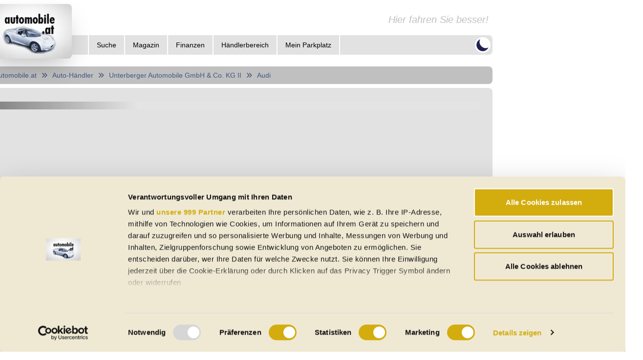

--- FILE ---
content_type: text/html; charset=utf-8
request_url: https://www.automobile.at/haendler/46565/audi.html
body_size: 14227
content:
<!DOCTYPE html><html lang="de-AT" class="dark" data-sentry-element="Html" data-sentry-component="Document" data-sentry-source-file="_document.tsx" data-critters-container><head data-sentry-element="Head" data-sentry-source-file="_document.tsx"><meta charset="utf-8" data-next-head><meta name="viewport" content="width=device-width" data-next-head><link rel="dns-prefetch" href="https://api.automobile.at" data-next-head><link rel="preconnect" href="https://api.automobile.at" data-next-head><title data-next-head>Audi bei Unterberger Kufstein Autowelt, 6330 Kufstein</title><meta name="title" content="Audi bei Unterberger Kufstein Autowelt, 6330 Kufstein" data-sentry-element="meta" data-sentry-source-file="Head.tsx" data-next-head><meta name="description" content="2 Audi bei Unterberger Automobile GmbH &amp; Co. KG II, Haspingerstraße 12, 6330 Kufstein" data-sentry-element="meta" data-sentry-source-file="Head.tsx" data-next-head><meta property="og:title" content="Audi bei Unterberger Kufstein Autowelt, 6330 Kufstein" data-sentry-element="meta" data-sentry-source-file="Head.tsx" data-next-head><meta property="og:description" content="2 Audi bei Unterberger Automobile GmbH &amp; Co. KG II, Haspingerstraße 12, 6330 Kufstein" data-sentry-element="meta" data-sentry-source-file="Head.tsx" data-next-head><meta property="og:image" content="https://www.automobile.at/content/images/gebrauchtwagen-auf-automobile-at.png" data-sentry-element="meta" data-sentry-source-file="Head.tsx" data-next-head><meta property="og:url" content="https://www.automobile.at/haendler/46565/audi" data-sentry-element="meta" data-sentry-source-file="Head.tsx" data-next-head><meta property="og:site_name" content="automobile.at" data-sentry-element="meta" data-sentry-source-file="Head.tsx" data-next-head><meta name="og:type" content="website" data-sentry-element="meta" data-sentry-source-file="Head.tsx" data-next-head><meta name="author" content="automobile.at Dipl.-Ing. Martin Welsz e.U." data-sentry-element="meta" data-sentry-source-file="Head.tsx" data-next-head><meta name="publisher" content="automobile.at Dipl.-Ing. Martin Welsz e.U." data-sentry-element="meta" data-sentry-source-file="Head.tsx" data-next-head><meta name="published_date" content="2026-01-21T04:19:53.647Z" data-sentry-element="meta" data-sentry-source-file="Head.tsx" data-next-head><link rel="apple-touch-icon" sizes="180x180" href="/apple-touch-icon.png" data-next-head><link rel="icon" type="image/png" sizes="32x32" href="/favicon-32x32.png" data-next-head><link rel="icon" type="image/png" sizes="16x16" href="/favicon-16x16.png" data-next-head><link rel="manifest" href="/site.webmanifest" data-next-head><link rel="mask-icon" href="/safari-pinned-tab.svg" color="#5bbad5" data-next-head><meta name="msapplication-TileColor" content="#da532c" data-sentry-element="meta" data-sentry-source-file="Head.tsx" data-next-head><meta name="theme-color" content="#ffffff" data-sentry-element="meta" data-sentry-source-file="Head.tsx" data-next-head><link rel="preconnect" href="https://api.automobile.at"><link rel="preconnect" href="https://s3.eu-central-1.amazonaws.com/automobile-at-public-prod"><link rel="preconnect" href="https://fonts.googleapis.com"><link rel="preconnect" href="https://fonts.gstatic.com" crossorigin="anonymous"><link rel="dns-prefetch" href="https://api.automobile.at"><link rel="dns-prefetch" href="https://s3.eu-central-1.amazonaws.com/automobile-at-public-prod"><link rel="dns-prefetch" href="https://pagead2.googlesyndication.com"><link rel="canonical" href="https://www.automobile.at/haendler/46565/audi.html"><script id="cookiebot-event-listener" data-sentry-element="Script" data-sentry-source-file="_document.tsx" data-nscript="beforeInteractive">
              window.addEventListener("CookiebotOnDialogInit", function() {
                if (Cookiebot.getDomainUrlParam("CookiebotScan") === "true")
                  Cookiebot.setOutOfRegion();
              });</script><script defer nomodule src="/_next/static/chunks/polyfills-42372ed130431b0a.js"></script><script id="Cookiebot" src="https://consent.cookiebot.com/uc.js" data-cbid="100ab2c3-ab37-4992-b78c-2d6bbf337782" data-blockingmode="auto" type="text/javascript" datatype="TCFv2.2" data-framework="TCFv2.2" data-sentry-element="Script" data-sentry-source-file="_document.tsx" defer data-nscript="beforeInteractive"></script><script src="/_next/static/chunks/webpack-2b00e7af1d70eadc.js" defer></script><script src="/_next/static/chunks/framework-1d26ed46e3db509e.js" defer></script><script src="/_next/static/chunks/main-e92037bba2484b0b.js" defer></script><script src="/_next/static/chunks/pages/_app-11df5c3dd8296c9b.js" defer></script><script src="/_next/static/chunks/8230-cf210ac542255244.js" defer></script><script src="/_next/static/chunks/5189-590fabb7f7a48344.js" defer></script><script src="/_next/static/chunks/1602-5bd4c26f966bc4bd.js" defer></script><script src="/_next/static/chunks/8176-6290b45b07a04000.js" defer></script><script src="/_next/static/chunks/9953-095741e548b80f36.js" defer></script><script src="/_next/static/chunks/5447-30e9fb5630c4ec4c.js" defer></script><script src="/_next/static/chunks/1040-a0a5b1fa08bbfb2f.js" defer></script><script src="/_next/static/chunks/7763-05f1756f27c10460.js" defer></script><script src="/_next/static/chunks/2935-f7f0f7ea5fad02fc.js" defer></script><script src="/_next/static/chunks/979-bebb3e121aebd436.js" defer></script><script src="/_next/static/chunks/5002-32287bb46153019d.js" defer></script><script src="/_next/static/chunks/5632-6c998df7baf609dc.js" defer></script><script src="/_next/static/chunks/3029-4f7619fe7a9d84ba.js" defer></script><script src="/_next/static/chunks/3286-39ff814fcf2dafe2.js" defer></script><script src="/_next/static/chunks/4960-fe3bd377b5bb5cc5.js" defer></script><script src="/_next/static/chunks/6477-b389e58979fdda61.js" defer></script><script src="/_next/static/chunks/8720-92b3ebb61e314035.js" defer></script><script src="/_next/static/chunks/6647-02b64f6224b328a9.js" defer></script><script src="/_next/static/chunks/6785-0a2459f32d31b6d7.js" defer></script><script src="/_next/static/chunks/7890-a681525f66dd7788.js" defer></script><script src="/_next/static/chunks/1944-dab880bfd8acbd3b.js" defer></script><script src="/_next/static/chunks/pages/dealership/%5Bslug%5D/%5Bmake%5D-9398acbb896806c1.js" defer></script><script src="/_next/static/RnPwAeBwOlhDGY2xpzDoQ/_buildManifest.js" defer></script><script src="/_next/static/RnPwAeBwOlhDGY2xpzDoQ/_ssgManifest.js" defer></script><style>*,:after,:before{--tw-border-spacing-x:0;--tw-border-spacing-y:0;--tw-translate-x:0;--tw-translate-y:0;--tw-rotate:0;--tw-skew-x:0;--tw-skew-y:0;--tw-scale-x:1;--tw-scale-y:1;--tw-pan-x: ;--tw-pan-y: ;--tw-pinch-zoom: ;--tw-scroll-snap-strictness:proximity;--tw-gradient-from-position: ;--tw-gradient-via-position: ;--tw-gradient-to-position: ;--tw-ordinal: ;--tw-slashed-zero: ;--tw-numeric-figure: ;--tw-numeric-spacing: ;--tw-numeric-fraction: ;--tw-ring-inset: ;--tw-ring-offset-width:0px;--tw-ring-offset-color:#fff;--tw-ring-color:rgb(59 130 246/0.5);--tw-ring-offset-shadow:0 0 #0000;--tw-ring-shadow:0 0 #0000;--tw-shadow:0 0 #0000;--tw-shadow-colored:0 0 #0000;--tw-blur: ;--tw-brightness: ;--tw-contrast: ;--tw-grayscale: ;--tw-hue-rotate: ;--tw-invert: ;--tw-saturate: ;--tw-sepia: ;--tw-drop-shadow: ;--tw-backdrop-blur: ;--tw-backdrop-brightness: ;--tw-backdrop-contrast: ;--tw-backdrop-grayscale: ;--tw-backdrop-hue-rotate: ;--tw-backdrop-invert: ;--tw-backdrop-opacity: ;--tw-backdrop-saturate: ;--tw-backdrop-sepia: ;--tw-contain-size: ;--tw-contain-layout: ;--tw-contain-paint: ;--tw-contain-style: }*,:after,:before{box-sizing:border-box;border:0 solid #e5e7eb}:after,:before{--tw-content:""}html{line-height:1.5;-webkit-text-size-adjust:100%;-moz-tab-size:4;-o-tab-size:4;tab-size:4;font-family:ui-sans-serif,system-ui,sans-serif,Apple Color Emoji,Segoe UI Emoji,Segoe UI Symbol,Noto Color Emoji;font-feature-settings:normal;font-variation-settings:normal;-webkit-tap-highlight-color:transparent}body{line-height:inherit}h1,h2{font-size:inherit;font-weight:inherit}a{text-decoration:inherit}button{font-family:inherit;font-feature-settings:inherit;font-variation-settings:inherit;font-size:100%;font-weight:inherit;line-height:inherit;letter-spacing:inherit;color:inherit;margin:0;padding:0}button{text-transform:none}button{-webkit-appearance:button;background-color:transparent;background-image:none}h1,h2,p{margin:0}ul{list-style:none;margin:0;padding:0}button{cursor:pointer}iframe,img,svg{display:block;vertical-align:middle}img{max-width:100%;height:auto}.fixed{position:fixed}.absolute{position:absolute}.relative{position:relative}.sticky{position:sticky}.bottom-\[20px\]{bottom:20px}.left-0{left:0}.right-\[20px\]{right:20px}.top-0{top:0}.top-\[100\%\]{top:100%}.z-10{z-index:10}.z-40{z-index:40}.z-50{z-index:50}.order-last{order:9999}.m-0{margin:0}.my-2{margin-top:.5rem;margin-bottom:.5rem}.my-5{margin-top:1.25rem;margin-bottom:1.25rem}.mb-1{margin-bottom:.25rem}.mb-2{margin-bottom:.5rem}.mb-4{margin-bottom:1rem}.mr-1{margin-right:.25rem}.mr-2{margin-right:.5rem}.mt-2{margin-top:.5rem}.block{display:block}.inline{display:inline}.flex{display:flex}.inline-flex{display:inline-flex}.hidden{display:none}.aspect-square{aspect-ratio:1/1}.h-10{height:2.5rem}.h-12{height:3rem}.h-16{height:4rem}.h-2{height:.5rem}.h-4{height:1rem}.h-8{height:2rem}.h-\[20px\]{height:20px}.h-auto{height:auto}.h-full{height:100%}.max-h-\[100px\]{max-height:100px}.max-h-\[125px\]{max-height:125px}.max-h-\[28px\]{max-height:28px}.min-h-\[420px\]{min-height:420px}.min-h-screen{min-height:100vh}.w-1\/3{width:33.333333%}.w-1\/6{width:16.666667%}.w-12{width:3rem}.w-2\/3{width:66.666667%}.w-5{width:1.25rem}.w-5\/6{width:83.333333%}.w-full{width:100%}.w-max{width:-moz-max-content;width:max-content}.min-w-\[1\.25rem\]{min-width:1.25rem}.max-w-full{max-width:100%}.flex-grow,.grow{flex-grow:1}.cursor-pointer{cursor:pointer}.select-none{-webkit-user-select:none;-moz-user-select:none;user-select:none}.flex-row{flex-direction:row}.flex-col{flex-direction:column}.flex-wrap{flex-wrap:wrap}.items-start{align-items:flex-start}.items-center{align-items:center}.justify-start{justify-content:flex-start}.justify-end{justify-content:flex-end}.justify-center{justify-content:center}.justify-between{justify-content:space-between}.gap-1{gap:.25rem}.gap-2{gap:.5rem}.gap-4{gap:1rem}.gap-\[8px\]{gap:8px}.space-x-2>:not([hidden])~:not([hidden]){--tw-space-x-reverse:0;margin-right:calc(.5rem * var(--tw-space-x-reverse));margin-left:calc(.5rem * calc(1 - var(--tw-space-x-reverse)))}.space-y-2>:not([hidden])~:not([hidden]){--tw-space-y-reverse:0;margin-top:calc(.5rem * calc(1 - var(--tw-space-y-reverse)));margin-bottom:calc(.5rem * var(--tw-space-y-reverse))}.overflow-hidden{overflow:hidden}.rounded{border-radius:.5rem}.rounded-full{border-radius:9999px}.rounded-t{border-top-left-radius:.5rem;border-top-right-radius:.5rem}.border-x-2{border-left-width:2px;border-right-width:2px}.border-b{border-bottom-width:1px}.border-l-2{border-left-width:2px}.border-t-2{border-top-width:2px}.border-background_l{--tw-border-opacity:1;border-color:rgb(255 255 255/var(--tw-border-opacity,1))}.border-current{border-color:currentColor}.bg-background_l{--tw-bg-opacity:1;background-color:rgb(255 255 255/var(--tw-bg-opacity,1))}.bg-black{--tw-bg-opacity:1;background-color:rgb(0 0 0/var(--tw-bg-opacity,1))}.bg-card_l{--tw-bg-opacity:1;background-color:rgb(226 226 226/var(--tw-bg-opacity,1))}.bg-primary_l{--tw-bg-opacity:1;background-color:rgb(201 40 48/var(--tw-bg-opacity,1))}.bg-transparent{background-color:transparent}.object-contain{-o-object-fit:contain;object-fit:contain}.object-cover{-o-object-fit:cover;object-fit:cover}.p-1{padding:.25rem}.p-2{padding:.5rem}.p-6{padding:1.5rem}.px-2{padding-left:.5rem;padding-right:.5rem}.px-4{padding-left:1rem;padding-right:1rem}.px-6{padding-left:1.5rem;padding-right:1.5rem}.py-1{padding-top:.25rem;padding-bottom:.25rem}.py-2{padding-top:.5rem;padding-bottom:.5rem}.py-\[4px\]{padding-top:4px;padding-bottom:4px}.pb-2{padding-bottom:.5rem}.pb-6{padding-bottom:1.5rem}.pl-10{padding-left:2.5rem}.pl-52{padding-left:13rem}.pr-1{padding-right:.25rem}.pt-2{padding-top:.5rem}.pt-6{padding-top:1.5rem}.text-end{text-align:end}.text-\[10px\]{font-size:10px}.text-\[8px\]{font-size:8px}.text-lg{font-size:1.125rem;line-height:1.75rem}.text-sm{font-size:.875rem;line-height:1.25rem}.text-xs{font-size:.75rem;line-height:1rem}.font-bold{font-weight:700}.font-medium{font-weight:500}.italic{font-style:italic}.text-\[\#202050\]{--tw-text-opacity:1;color:rgb(32 32 80/var(--tw-text-opacity,1))}.text-card2_l{--tw-text-opacity:1;color:rgb(192 192 192/var(--tw-text-opacity,1))}.text-orange-600{--tw-text-opacity:1;color:rgb(234 88 12/var(--tw-text-opacity,1))}.text-price{--tw-text-opacity:1;color:rgb(253 147 12/var(--tw-text-opacity,1))}.text-text2_l{--tw-text-opacity:1;color:rgb(65 88 124/var(--tw-text-opacity,1))}.text-text2_l\/80{color:rgb(65 88 124/.8)}.text-text_l{--tw-text-opacity:1;color:rgb(0 0 0/var(--tw-text-opacity,1))}.text-white{--tw-text-opacity:1;color:rgb(255 255 255/var(--tw-text-opacity,1))}.opacity-0{opacity:0}.shadow-2xl{box-shadow:var(--tw-ring-offset-shadow,0 0 #0000),var(--tw-ring-shadow,0 0 #0000),var(--tw-shadow)}.shadow-2xl{--tw-shadow:0 25px 50px -12px rgb(0 0 0/0.25);--tw-shadow-colored:0 25px 50px -12px var(--tw-shadow-color)}.transition-all{transition-property:all;transition-timing-function:cubic-bezier(.4,0,.2,1);transition-duration:.15s}.transition-opacity{transition-property:opacity;transition-timing-function:cubic-bezier(.4,0,.2,1);transition-duration:.15s}html{min-height:100vh}body{padding:0;margin:0;font-family:-apple-system,BlinkMacSystemFont,Segoe UI,Roboto,Oxygen,Ubuntu,Cantarell,Fira Sans,Droid Sans,Helvetica Neue,sans-serif;--tw-text-opacity:1;color:rgb(0 0 0/var(--tw-text-opacity,1))}body:is(.dark *){--tw-text-opacity:1;color:rgb(242 242 242/var(--tw-text-opacity,1))}body{--tw-bg-opacity:1;background-color:rgb(255 255 255/var(--tw-bg-opacity,1))}body:is(.dark *){--tw-bg-opacity:1;background-color:rgb(127 127 127/var(--tw-bg-opacity,1))}a{color:inherit;text-decoration:none}*{box-sizing:border-box}.card{--tw-bg-opacity:1;background-color:rgb(226 226 226/var(--tw-bg-opacity,1))}.card:is(.dark *){--tw-bg-opacity:1;background-color:rgb(89 89 89/var(--tw-bg-opacity,1))}.card2{--tw-bg-opacity:1;background-color:rgb(192 192 192/var(--tw-bg-opacity,1))}.card2:is(.dark *){--tw-bg-opacity:1;background-color:rgb(30 30 30/var(--tw-bg-opacity,1))}.panel{--tw-bg-opacity:1;background-color:rgb(242 242 242/var(--tw-bg-opacity,1))}.panel:is(.dark *){--tw-bg-opacity:1;background-color:rgb(65 63 64/var(--tw-bg-opacity,1))}.nav-item:is(.dark *):hover{--tw-bg-opacity:1;background-color:rgb(30 30 30/var(--tw-bg-opacity,1))}.nav-electric-item:is(.dark *):hover{--tw-bg-opacity:1;background-color:rgb(30 30 30/var(--tw-bg-opacity,1))}.before-dots{position:relative}@media (min-width:768px){.before-dots:after{content:"...";position:absolute;right:0;background:#e2e2e2;background:linear-gradient(90deg,rgb(226 226 226/0),#e2e2e2 50%);padding-left:1rem}.dark .before-dots:after{background:#595959;background:linear-gradient(90deg,rgb(89 89 89/0),#595959 50%)}}.react-loading-skeleton{--base-color:#ebebeb;--highlight-color:#dcdcdc}.dark .react-loading-skeleton{--base-color:#ebebeb30;--highlight-color:#424242}.last\:mb-0:last-child{margin-bottom:0}.last\:border-b-2:last-child{border-bottom-width:2px}.last\:border-r-2:last-child{border-right-width:2px}.hover\:bg-primary_l:hover{--tw-bg-opacity:1;background-color:rgb(201 40 48/var(--tw-bg-opacity,1))}.hover\:underline:hover{text-decoration-line:underline}.dark\:border-background:is(.dark *){--tw-border-opacity:1;border-color:rgb(127 127 127/var(--tw-border-opacity,1))}.dark\:border-gray-300:is(.dark *){--tw-border-opacity:1;border-color:rgb(209 213 219/var(--tw-border-opacity,1))}.dark\:bg-background:is(.dark *){--tw-bg-opacity:1;background-color:rgb(127 127 127/var(--tw-bg-opacity,1))}.dark\:bg-card:is(.dark *){--tw-bg-opacity:1;background-color:rgb(89 89 89/var(--tw-bg-opacity,1))}.dark\:bg-primary:is(.dark *){--tw-bg-opacity:1;background-color:rgb(179 146 75/var(--tw-bg-opacity,1))}.dark\:text-text:is(.dark *){--tw-text-opacity:1;color:rgb(242 242 242/var(--tw-text-opacity,1))}.dark\:text-text\/50:is(.dark *){color:rgb(242 242 242/.5)}.dark\:text-text2:is(.dark *){--tw-text-opacity:1;color:rgb(149 139 137/var(--tw-text-opacity,1))}.dark\:invert:is(.dark *){--tw-invert:invert(100%);filter:var(--tw-blur) var(--tw-brightness) var(--tw-contrast) var(--tw-grayscale) var(--tw-hue-rotate) var(--tw-invert) var(--tw-saturate) var(--tw-sepia) var(--tw-drop-shadow)}.hover\:dark\:bg-primary:is(.dark *):hover{--tw-bg-opacity:1;background-color:rgb(179 146 75/var(--tw-bg-opacity,1))}@media (min-width:640px){.sm\:text-xs{font-size:.75rem;line-height:1rem}}@media (min-width:768px){.md\:min-h-\[200px\]{min-height:200px}.md\:w-1\/4{width:25%}.md\:w-3\/4{width:75%}.md\:flex-row{flex-direction:row}.md\:whitespace-nowrap{white-space:nowrap}.md\:text-lg{font-size:1.125rem;line-height:1.75rem}.md\:text-sm{font-size:.875rem;line-height:1.25rem}.md\:text-xl{font-size:1.25rem;line-height:1.75rem}.md\:text-xs{font-size:.75rem;line-height:1rem}}@media (min-width:1024px){.lg\:order-none{order:0}.lg\:flex{display:flex}.lg\:hidden{display:none}.lg\:min-w-\[1052px\]{min-width:1052px}.lg\:max-w-\[1052px\]{max-width:1052px}.lg\:max-w-\[300px\]{max-width:300px}.lg\:max-w-\[728px\]{max-width:728px}.lg\:flex-row{flex-direction:row}.lg\:justify-center{justify-content:center}.lg\:justify-between{justify-content:space-between}.lg\:gap-4{gap:1rem}}@keyframes react-loading-skeleton{to{transform:translateX(100%)}}.react-loading-skeleton{--base-color:#ebebeb;--highlight-color:#f5f5f5;--animation-duration:1.5s;--animation-direction:normal;--pseudo-element-display:block;background-color:var(--base-color);width:100%;border-radius:.25rem;display:inline-flex;line-height:1;position:relative;-webkit-user-select:none;-moz-user-select:none;user-select:none;overflow:hidden}.react-loading-skeleton:after{content:" ";display:var(--pseudo-element-display);position:absolute;top:0;left:0;right:0;height:100%;background-repeat:no-repeat;background-image:var(
    --custom-highlight-background,linear-gradient(90deg,var(--base-color) 0,var(--highlight-color) 50%,var(--base-color) 100%)
  );transform:translateX(-100%);animation-name:react-loading-skeleton;animation-direction:var(--animation-direction);animation-duration:var(--animation-duration);animation-timing-function:ease-in-out;animation-iteration-count:infinite}@media (prefers-reduced-motion){.react-loading-skeleton{--pseudo-element-display:none}}</style><link rel="stylesheet" href="/_next/static/css/a676ed9b851b432c.css" data-n-g media="print" onload="this.media='all'"><noscript><link rel="stylesheet" href="/_next/static/css/a676ed9b851b432c.css" data-n-g></noscript><link rel="stylesheet" href="/_next/static/css/a63dd42effc62746.css" data-n-p media="print" onload="this.media='all'"><noscript><link rel="stylesheet" href="/_next/static/css/a63dd42effc62746.css" data-n-p></noscript><link rel="stylesheet" href="/_next/static/css/ecbfdcc142d240ab.css" data-n-p media="print" onload="this.media='all'"><noscript><link rel="stylesheet" href="/_next/static/css/ecbfdcc142d240ab.css" data-n-p></noscript><noscript data-n-css></noscript><meta name="sentry-trace" content="310b6fa7e2065d88ee79f67a58e4fea9-f5e07dd61772dcf3-0"><meta name="baggage" content="sentry-environment=prod-server,sentry-release=RnPwAeBwOlhDGY2xpzDoQ,sentry-public_key=00eca250c7398dcb50221cb8f56287c4,sentry-trace_id=310b6fa7e2065d88ee79f67a58e4fea9,sentry-sampled=false"></head><body><div id="__next"><div class="flex flex-col lg:flex-row w-full min-h-screen lg:justify-center" data-sentry-component="Layout" data-sentry-source-file="Layout.tsx"><div class="flex flex-col lg:min-w-[1052px] lg:max-w-[1052px] p-2"><div class="relative mb-4" data-sentry-component="Header" data-sentry-source-file="Header.tsx"><div class="flex-col"><div class="flex flex-row h-16 justify-end items-center mr-2"><span class="md:text-xl italic text-card2_l dark:text-text">Hier fahren Sie besser!</span></div><div class="flex flex-row h-10 rounded pl-52 card justify-end lg:justify-between"><div class="flex h-full hidden lg:flex"><div class="border-l-2 last:border-r-2 border-background_l dark:border-background" data-sentry-component="HeaderItem" data-sentry-source-file="Header.tsx"><div class="
          nav-item
          inline-flex h-full items-center
          undefined
          relative z-40 text-sm
        " data-headlessui-state><button type="button" class="inline-flex items-center h-full" id="headlessui-menu-button-:Rip9l6:" aria-haspopup="menu" aria-expanded="false" data-headlessui-state><span class="font-medium">Suche</span></button><div class="absolute top-[100%] left-0 bg-card_l dark:bg-card w-max  hidden " id="headlessui-menu-items-:R12p9l6:" role="menu" tabindex="0" data-headlessui-state><div class="block border-x-2 border-t-2 last:border-b-2 border-background_l dark:border-background"><a id="headlessui-menu-item-:R72p9l6:" role="menuitem" tabindex="-1" data-headlessui-state href="/elektroautos.html"><span class="
                        nav-electric-item
                        block w-full py-1
                      ">E-Autos</span></a></div><div class="block border-x-2 border-t-2 last:border-b-2 border-background_l dark:border-background"><a id="headlessui-menu-item-:Rb2p9l6:" role="menuitem" tabindex="-1" data-headlessui-state href="/gebrauchtwagen"><span class="
                        nav-item
                        block w-full py-1
                      ">Gebrauchtwagen</span></a></div><div class="block border-x-2 border-t-2 last:border-b-2 border-background_l dark:border-background"><a id="headlessui-menu-item-:Rf2p9l6:" role="menuitem" tabindex="-1" data-headlessui-state href="/neuwagen.html"><span class="
                        nav-item
                        block w-full py-1
                      ">Neuwagen</span></a></div><div class="block border-x-2 border-t-2 last:border-b-2 border-background_l dark:border-background"><a id="headlessui-menu-item-:Rj2p9l6:" role="menuitem" tabindex="-1" data-headlessui-state href="/jahreswagen"><span class="
                        nav-item
                        block w-full py-1
                      ">Jahreswagen</span></a></div><div class="block border-x-2 border-t-2 last:border-b-2 border-background_l dark:border-background"><a id="headlessui-menu-item-:Rn2p9l6:" role="menuitem" tabindex="-1" data-headlessui-state href="/oldtimer.html"><span class="
                        nav-item
                        block w-full py-1
                      ">Oldtimer</span></a></div><div class="block border-x-2 border-t-2 last:border-b-2 border-background_l dark:border-background"><a id="headlessui-menu-item-:Rr2p9l6:" role="menuitem" tabindex="-1" data-headlessui-state href="/cabrio"><span class="
                        nav-item
                        block w-full py-1
                      ">Cabrios</span></a></div><div class="block border-x-2 border-t-2 last:border-b-2 border-background_l dark:border-background"><a id="headlessui-menu-item-:Rv2p9l6:" role="menuitem" tabindex="-1" data-headlessui-state href="/regional.html"><span class="
                        nav-item
                        block w-full py-1
                      ">Regional</span></a></div><div class="block border-x-2 border-t-2 last:border-b-2 border-background_l dark:border-background"><a id="headlessui-menu-item-:R132p9l6:" role="menuitem" tabindex="-1" data-headlessui-state href="/haendler.html"><span class="
                        nav-item
                        block w-full py-1
                      ">Auto-Händler</span></a></div><div class="block border-x-2 border-t-2 last:border-b-2 border-background_l dark:border-background"><a id="headlessui-menu-item-:R172p9l6:" role="menuitem" tabindex="-1" data-headlessui-state href="/boerse/suche/detailsuchmaske"><span class="
                        nav-item
                        block w-full py-1
                      ">Detailsuche</span></a></div></div></div></div><div class="border-l-2 last:border-r-2 border-background_l dark:border-background" data-sentry-component="HeaderItem" data-sentry-source-file="Header.tsx"><a href="/magazin"><span class="
            nav-item
            inline-flex h-full items-center
            undefined
            relative z-40 text-sm
          "><span class="font-medium">Magazin</span></span></a></div><div class="border-l-2 last:border-r-2 border-background_l dark:border-background" data-sentry-component="HeaderItem" data-sentry-source-file="Header.tsx"><div class="
          nav-item
          inline-flex h-full items-center
          undefined
          relative z-40 text-sm
        " data-headlessui-state><button type="button" class="inline-flex items-center h-full" id="headlessui-menu-button-:Rmp9l6:" aria-haspopup="menu" aria-expanded="false" data-headlessui-state><span class="font-medium">Finanzen</span></button><div class="absolute top-[100%] left-0 bg-card_l dark:bg-card w-max  hidden " id="headlessui-menu-items-:R16p9l6:" role="menu" tabindex="0" data-headlessui-state><div class="block border-x-2 border-t-2 last:border-b-2 border-background_l dark:border-background"><a id="headlessui-menu-item-:R76p9l6:" role="menuitem" tabindex="-1" data-headlessui-state href="/portal/finanzieren.html"><span class="
                        nav-item
                        block w-full py-1
                      ">Auto-Kredit-Finanzierung</span></a></div><div class="block border-x-2 border-t-2 last:border-b-2 border-background_l dark:border-background"><a id="headlessui-menu-item-:Rb6p9l6:" role="menuitem" tabindex="-1" data-headlessui-state href="/portal/versichern.html"><span class="
                        nav-item
                        block w-full py-1
                      ">Fahrzeug-Versicherung</span></a></div><div class="block border-x-2 border-t-2 last:border-b-2 border-background_l dark:border-background"><a id="headlessui-menu-item-:Rf6p9l6:" role="menuitem" tabindex="-1" data-headlessui-state href="/portal/leasen.html"><span class="
                        nav-item
                        block w-full py-1
                      ">PKW-Leasing</span></a></div></div></div></div><div class="border-l-2 last:border-r-2 border-background_l dark:border-background" data-sentry-component="HeaderItem" data-sentry-source-file="Header.tsx"><a href="/handlerbereich.html"><span class="
            nav-item
            inline-flex h-full items-center
            undefined
            relative z-40 text-sm
          "><span class="font-medium">Händlerbereich</span></span></a></div><div class="border-l-2 last:border-r-2 border-background_l dark:border-background" data-sentry-component="HeaderItem" data-sentry-source-file="Header.tsx"><a rel="nofollow" href="/mein-parkplatz.html"><span class="
            nav-item
            inline-flex h-full items-center
            undefined
            relative z-40 text-sm
          "><span class="font-medium">Mein Parkplatz</span></span></a></div></div><div class="flex h-full items-center mr-1"><div class="relative z-40 h-full lg:hidden" data-sentry-element="Menu" data-sentry-component="HeaderMobileMenu" data-sentry-source-file="Header.tsx" data-headlessui-state><div class="h-full cursor-pointer" data-sentry-element="unknown" data-sentry-source-file="Header.tsx" id="headlessui-menu-button-:Rb99l6:" aria-haspopup="menu" aria-expanded="false" data-headlessui-state><svg xmlns="http://www.w3.org/2000/svg" viewBox="0 0 20 20" fill="currentColor" aria-hidden="true" class="h-full inline lg:hidden" data-sentry-element="MenuIcon" data-sentry-source-file="Header.tsx"><path fill-rule="evenodd" d="M3 5a1 1 0 011-1h12a1 1 0 110 2H4a1 1 0 01-1-1zM3 10a1 1 0 011-1h12a1 1 0 110 2H4a1 1 0 01-1-1zM3 15a1 1 0 011-1h12a1 1 0 110 2H4a1 1 0 01-1-1z" clip-rule="evenodd"/></svg></div></div><div class=" rounded-full bg-background_l dark:bg-background cursor-pointer select-none aspect-square inline-flex "><svg xmlns="http://www.w3.org/2000/svg" viewBox="0 0 20 20" fill="currentColor" aria-hidden="true" class="h-8 text-[#202050]"><path d="M17.293 13.293A8 8 0 016.707 2.707a8.001 8.001 0 1010.586 10.586z"/></svg></div></div></div></div><div class="absolute top-0 cursor-pointer"><a data-sentry-element="Link" data-sentry-source-file="Header.tsx" href="/"><img alt="Neu- und Gebrauchtwagen auf automobile.at" data-sentry-element="Image" data-sentry-source-file="Header.tsx" loading="lazy" width="175" height="110" decoding="async" data-nimg="1" class="rounded shadow-2xl" style="color:transparent" srcset="/_next/image?url=%2F_next%2Fstatic%2Fmedia%2Flogo.f36060da.png&amp;w=175&amp;q=75 1x, /_next/image?url=%2F_next%2Fstatic%2Fmedia%2Flogo.f36060da.png&amp;w=384&amp;q=75 2x" src="/_next/image?url=%2F_next%2Fstatic%2Fmedia%2Flogo.f36060da.png&amp;w=384&amp;q=75"></a></div></div><div data-sentry-element="Layout" data-sentry-source-file="[make].tsx" class="flex flex-row flex-wrap gap-[8px] undefined"><div class="
        card2 
        
        rounded
        px-4 py-2 my-2 text-sm w-full 
      " data-sentry-component="Card" data-sentry-source-file="Card.tsx"><div class="
        flex items-center text-text2_l dark:text-text2 
      " data-sentry-component="CardContent" data-sentry-source-file="Card.tsx"><a href="/">Automobile.at</a><svg xmlns="http://www.w3.org/2000/svg" viewBox="0 0 20 20" fill="currentColor" aria-hidden="true" class="h-4 inline-flex px-2"><path fill-rule="evenodd" d="M10.293 15.707a1 1 0 010-1.414L14.586 10l-4.293-4.293a1 1 0 111.414-1.414l5 5a1 1 0 010 1.414l-5 5a1 1 0 01-1.414 0z" clip-rule="evenodd"/><path fill-rule="evenodd" d="M4.293 15.707a1 1 0 010-1.414L8.586 10 4.293 5.707a1 1 0 011.414-1.414l5 5a1 1 0 010 1.414l-5 5a1 1 0 01-1.414 0z" clip-rule="evenodd"/></svg><a href="/haendler.html">Auto-Händler</a><svg xmlns="http://www.w3.org/2000/svg" viewBox="0 0 20 20" fill="currentColor" aria-hidden="true" class="h-4 inline-flex px-2"><path fill-rule="evenodd" d="M10.293 15.707a1 1 0 010-1.414L14.586 10l-4.293-4.293a1 1 0 111.414-1.414l5 5a1 1 0 010 1.414l-5 5a1 1 0 01-1.414 0z" clip-rule="evenodd"/><path fill-rule="evenodd" d="M4.293 15.707a1 1 0 010-1.414L8.586 10 4.293 5.707a1 1 0 011.414-1.414l5 5a1 1 0 010 1.414l-5 5a1 1 0 01-1.414 0z" clip-rule="evenodd"/></svg><a href="/haendler/46565.html">Unterberger Automobile GmbH &amp; Co. KG II</a><svg xmlns="http://www.w3.org/2000/svg" viewBox="0 0 20 20" fill="currentColor" aria-hidden="true" class="h-4 inline-flex px-2"><path fill-rule="evenodd" d="M10.293 15.707a1 1 0 010-1.414L14.586 10l-4.293-4.293a1 1 0 111.414-1.414l5 5a1 1 0 010 1.414l-5 5a1 1 0 01-1.414 0z" clip-rule="evenodd"/><path fill-rule="evenodd" d="M4.293 15.707a1 1 0 010-1.414L8.586 10 4.293 5.707a1 1 0 011.414-1.414l5 5a1 1 0 010 1.414l-5 5a1 1 0 01-1.414 0z" clip-rule="evenodd"/></svg>Audi</div></div><div data-sentry-element="unknown" data-sentry-source-file="Layout.tsx" class="w-full flex flex-col undefined" data-sentry-component="LayoutFull"><div data-sentry-element="Card" data-sentry-source-file="Card.tsx" class="
        card 
        
        rounded
        undefined 
      " data-sentry-component="Card"><div class="
        p-6 [&amp;&gt;h1]:font-medium [&amp;&gt;h1]:md:text-lg 
      " data-sentry-component="CardContent" data-sentry-source-file="Card.tsx"><div class="min-h-[420px] md:min-h-[200px] w-full" aria-hidden="true"><span aria-live="polite" aria-busy="true"><span class="react-loading-skeleton h-full w-full">‌</span><br></span></div></div></div></div><div data-sentry-element="unknown" data-sentry-source-file="Layout.tsx" class="w-full lg:max-w-[300px] inline-flex flex-col gap-2 order-last lg:order-none undefined" data-sentry-component="LayoutSide"><div data-sentry-element="Card" data-sentry-source-file="Card.tsx" class="
        card 
        
        rounded
        undefined 
      " data-sentry-component="Card"><div class="
        p-6 [&amp;&gt;h1]:font-medium [&amp;&gt;h1]:md:text-lg 
      " data-sentry-component="CardContent" data-sentry-source-file="Card.tsx"><div data-sentry-component="SideBar" data-sentry-source-file="SideBar.tsx"><div class="mb-4 last:mb-0"><h2 class="mb-2">Weitere Themen auf automobile.at</h2><ul class="my-2 text-sm text-text2_l/80 dark:text-text/50"><li class="flex items-start hover:underline mb-1 last:mb-0 li-bullet-gray"><svg xmlns="http://www.w3.org/2000/svg" viewBox="0 0 20 20" fill="currentColor" aria-hidden="true" class="w-5 min-w-[1.25rem] inline text-text_l dark:text-text h-[20px] py-[4px]"><path fill-rule="evenodd" d="M7.293 14.707a1 1 0 010-1.414L10.586 10 7.293 6.707a1 1 0 011.414-1.414l4 4a1 1 0 010 1.414l-4 4a1 1 0 01-1.414 0z" clip-rule="evenodd"/></svg><a href="/gebrauchtwagen/audi.html">Audi Gebrauchtwagen</a></li><li class="flex items-start hover:underline mb-1 last:mb-0 li-bullet-gray"><svg xmlns="http://www.w3.org/2000/svg" viewBox="0 0 20 20" fill="currentColor" aria-hidden="true" class="w-5 min-w-[1.25rem] inline text-text_l dark:text-text h-[20px] py-[4px]"><path fill-rule="evenodd" d="M7.293 14.707a1 1 0 010-1.414L10.586 10 7.293 6.707a1 1 0 011.414-1.414l4 4a1 1 0 010 1.414l-4 4a1 1 0 01-1.414 0z" clip-rule="evenodd"/></svg><a href="/neuwagen/audi.html">Audi Neuwagen</a></li><li class="flex items-start hover:underline mb-1 last:mb-0 li-bullet-gray"><svg xmlns="http://www.w3.org/2000/svg" viewBox="0 0 20 20" fill="currentColor" aria-hidden="true" class="w-5 min-w-[1.25rem] inline text-text_l dark:text-text h-[20px] py-[4px]"><path fill-rule="evenodd" d="M7.293 14.707a1 1 0 010-1.414L10.586 10 7.293 6.707a1 1 0 011.414-1.414l4 4a1 1 0 010 1.414l-4 4a1 1 0 01-1.414 0z" clip-rule="evenodd"/></svg><a href="/jahreswagen/audi.html">Audi Jahreswagen</a></li><li class="flex items-start hover:underline mb-1 last:mb-0 li-bullet-gray"><svg xmlns="http://www.w3.org/2000/svg" viewBox="0 0 20 20" fill="currentColor" aria-hidden="true" class="w-5 min-w-[1.25rem] inline text-text_l dark:text-text h-[20px] py-[4px]"><path fill-rule="evenodd" d="M7.293 14.707a1 1 0 010-1.414L10.586 10 7.293 6.707a1 1 0 011.414-1.414l4 4a1 1 0 010 1.414l-4 4a1 1 0 01-1.414 0z" clip-rule="evenodd"/></svg><a href="/oldtimer/audi.html">Audi Oldtimer</a></li><li class="flex items-start hover:underline mb-1 last:mb-0 li-bullet-gray"><svg xmlns="http://www.w3.org/2000/svg" viewBox="0 0 20 20" fill="currentColor" aria-hidden="true" class="w-5 min-w-[1.25rem] inline text-text_l dark:text-text h-[20px] py-[4px]"><path fill-rule="evenodd" d="M7.293 14.707a1 1 0 010-1.414L10.586 10 7.293 6.707a1 1 0 011.414-1.414l4 4a1 1 0 010 1.414l-4 4a1 1 0 01-1.414 0z" clip-rule="evenodd"/></svg><a href="/regional.html">Audi in Region</a></li></ul></div></div></div></div></div><div data-sentry-element="unknown" data-sentry-source-file="Layout.tsx" class="w-full lg:max-w-[728px] inline-flex flex-col gap-2 undefined" data-sentry-component="LayoutMain"><div class="
        panel 
        
        rounded
        undefined 
      " data-sentry-element="Card" data-sentry-component="Card" data-sentry-source-file="Card.tsx"><div class="
        card2 
        
            flex items-center justify-between 
            text-lg 
            py-2 px-4 rounded-t relative top-0 sticky top-0 z-10
           
      " data-sentry-component="CardHeader" data-sentry-source-file="Card.tsx"><h1 class="text-text2_l dark:text-text2 font-medium flex-inline"><div><span aria-live="polite" aria-busy="true"><span class="react-loading-skeleton" style="width:200px;height:22px">‌</span><br></span><div class="flex gap-2 mt-2"><span aria-live="polite" aria-busy="true"><span class="react-loading-skeleton" style="width:120px;height:24px;border-radius:9999px">‌</span><br></span><span aria-live="polite" aria-busy="true"><span class="react-loading-skeleton" style="width:120px;height:24px;border-radius:9999px">‌</span><br></span><span aria-live="polite" aria-busy="true"><span class="react-loading-skeleton" style="width:120px;height:24px;border-radius:9999px">‌</span><br></span><span aria-live="polite" aria-busy="true"><span class="react-loading-skeleton" style="width:120px;height:24px;border-radius:9999px">‌</span><br></span></div></div></h1><div class="flex-inline"></div></div><div data-sentry-element="unknown" data-sentry-component="CardContent" data-sentry-source-file="Card.tsx" class="
        p-2 undefined 
      "><div class="flex justify-between mb-4"><span aria-live="polite" aria-busy="true"><span class="react-loading-skeleton" style="width:150px;height:38px">‌</span><br></span><span aria-live="polite" aria-busy="true"><span class="react-loading-skeleton" style="width:150px;height:38px">‌</span><br></span></div><div class="space-y-2"><div class="
        card 
        
        rounded
        p-2 
      " data-sentry-element="Card" data-sentry-component="Card" data-sentry-source-file="Card.tsx"><div class="flex flex-row space-x-2 cursor-pointer" style="line-height:1"><div class="w-1/3 md:w-1/4 flex flex-col space-y-2"><img alt="Audi_Q7_55_TFSI_e_quattro_PHEV_Gebraucht" draggable="false" loading="lazy" width="0" height="0" decoding="async" data-nimg="1" class="w-full h-auto max-h-[125px] object-cover" style="color:transparent" sizes="100vw" srcset="/_next/image?url=https%3A%2F%2Fs3.eu-central-1.amazonaws.com%2Fautomobile-at-data-provider-prod%2F7%2F46565%2F31af8166-d592-41e4-af01-39df39476f2d_thumb%2F160_png&amp;w=640&amp;q=75 640w, /_next/image?url=https%3A%2F%2Fs3.eu-central-1.amazonaws.com%2Fautomobile-at-data-provider-prod%2F7%2F46565%2F31af8166-d592-41e4-af01-39df39476f2d_thumb%2F160_png&amp;w=750&amp;q=75 750w, /_next/image?url=https%3A%2F%2Fs3.eu-central-1.amazonaws.com%2Fautomobile-at-data-provider-prod%2F7%2F46565%2F31af8166-d592-41e4-af01-39df39476f2d_thumb%2F160_png&amp;w=828&amp;q=75 828w, /_next/image?url=https%3A%2F%2Fs3.eu-central-1.amazonaws.com%2Fautomobile-at-data-provider-prod%2F7%2F46565%2F31af8166-d592-41e4-af01-39df39476f2d_thumb%2F160_png&amp;w=1080&amp;q=75 1080w, /_next/image?url=https%3A%2F%2Fs3.eu-central-1.amazonaws.com%2Fautomobile-at-data-provider-prod%2F7%2F46565%2F31af8166-d592-41e4-af01-39df39476f2d_thumb%2F160_png&amp;w=1200&amp;q=75 1200w, /_next/image?url=https%3A%2F%2Fs3.eu-central-1.amazonaws.com%2Fautomobile-at-data-provider-prod%2F7%2F46565%2F31af8166-d592-41e4-af01-39df39476f2d_thumb%2F160_png&amp;w=1920&amp;q=75 1920w, /_next/image?url=https%3A%2F%2Fs3.eu-central-1.amazonaws.com%2Fautomobile-at-data-provider-prod%2F7%2F46565%2F31af8166-d592-41e4-af01-39df39476f2d_thumb%2F160_png&amp;w=2048&amp;q=75 2048w, /_next/image?url=https%3A%2F%2Fs3.eu-central-1.amazonaws.com%2Fautomobile-at-data-provider-prod%2F7%2F46565%2F31af8166-d592-41e4-af01-39df39476f2d_thumb%2F160_png&amp;w=3840&amp;q=75 3840w" src="/_next/image?url=https%3A%2F%2Fs3.eu-central-1.amazonaws.com%2Fautomobile-at-data-provider-prod%2F7%2F46565%2F31af8166-d592-41e4-af01-39df39476f2d_thumb%2F160_png&amp;w=3840&amp;q=75"><img alt="dealer logo" draggable="false" loading="lazy" width="0" height="0" decoding="async" data-nimg="1" class="w-full h-auto max-h-[100px] object-contain" style="color:transparent" sizes="100vw" srcset="/_next/image?url=https%3A%2F%2Fs3.eu-central-1.amazonaws.com%2Fautomobile-at-public-prod%2Fdealer%2F46565%2F78cfeac5-2796-4c11-b965-56d4365bd323_logo&amp;w=640&amp;q=75 640w, /_next/image?url=https%3A%2F%2Fs3.eu-central-1.amazonaws.com%2Fautomobile-at-public-prod%2Fdealer%2F46565%2F78cfeac5-2796-4c11-b965-56d4365bd323_logo&amp;w=750&amp;q=75 750w, /_next/image?url=https%3A%2F%2Fs3.eu-central-1.amazonaws.com%2Fautomobile-at-public-prod%2Fdealer%2F46565%2F78cfeac5-2796-4c11-b965-56d4365bd323_logo&amp;w=828&amp;q=75 828w, /_next/image?url=https%3A%2F%2Fs3.eu-central-1.amazonaws.com%2Fautomobile-at-public-prod%2Fdealer%2F46565%2F78cfeac5-2796-4c11-b965-56d4365bd323_logo&amp;w=1080&amp;q=75 1080w, /_next/image?url=https%3A%2F%2Fs3.eu-central-1.amazonaws.com%2Fautomobile-at-public-prod%2Fdealer%2F46565%2F78cfeac5-2796-4c11-b965-56d4365bd323_logo&amp;w=1200&amp;q=75 1200w, /_next/image?url=https%3A%2F%2Fs3.eu-central-1.amazonaws.com%2Fautomobile-at-public-prod%2Fdealer%2F46565%2F78cfeac5-2796-4c11-b965-56d4365bd323_logo&amp;w=1920&amp;q=75 1920w, /_next/image?url=https%3A%2F%2Fs3.eu-central-1.amazonaws.com%2Fautomobile-at-public-prod%2Fdealer%2F46565%2F78cfeac5-2796-4c11-b965-56d4365bd323_logo&amp;w=2048&amp;q=75 2048w, /_next/image?url=https%3A%2F%2Fs3.eu-central-1.amazonaws.com%2Fautomobile-at-public-prod%2Fdealer%2F46565%2F78cfeac5-2796-4c11-b965-56d4365bd323_logo&amp;w=3840&amp;q=75 3840w" src="/_next/image?url=https%3A%2F%2Fs3.eu-central-1.amazonaws.com%2Fautomobile-at-public-prod%2Fdealer%2F46565%2F78cfeac5-2796-4c11-b965-56d4365bd323_logo&amp;w=3840&amp;q=75"></div><div class="w-2/3 md:w-3/4 flex flex-col grow justify-between"><div><div class="flex justify-between mb-1"><div class="max-w-full"><h2 class="text-xs md:text-lg font-bold m-0 mb-4 overflow-hidden">Audi Q7 55 TFSI e quattro PHEV</h2><p class="before-dots bg-card_l dark:bg-card text-[8px] md:text-xs overflow-hidden md:whitespace-nowrap max-h-[28px]"><span class="inline-flex items-center mr-1"><svg xmlns="http://www.w3.org/2000/svg" viewBox="0 0 20 20" fill="currentColor" aria-hidden="true" class="h-2 pr-1 inline"><path fill-rule="evenodd" d="M16.707 5.293a1 1 0 010 1.414l-8 8a1 1 0 01-1.414 0l-4-4a1 1 0 011.414-1.414L8 12.586l7.293-7.293a1 1 0 011.414 0z" clip-rule="evenodd"/></svg> <!-- -->Autom. Klimaanlage mit 3 Zonen</span><span class="inline-flex items-center mr-1"><svg xmlns="http://www.w3.org/2000/svg" viewBox="0 0 20 20" fill="currentColor" aria-hidden="true" class="h-2 pr-1 inline"><path fill-rule="evenodd" d="M16.707 5.293a1 1 0 010 1.414l-8 8a1 1 0 01-1.414 0l-4-4a1 1 0 011.414-1.414L8 12.586l7.293-7.293a1 1 0 011.414 0z" clip-rule="evenodd"/></svg> <!-- -->Abstands-Warnung</span><span class="inline-flex items-center mr-1"><svg xmlns="http://www.w3.org/2000/svg" viewBox="0 0 20 20" fill="currentColor" aria-hidden="true" class="h-2 pr-1 inline"><path fill-rule="evenodd" d="M16.707 5.293a1 1 0 010 1.414l-8 8a1 1 0 01-1.414 0l-4-4a1 1 0 011.414-1.414L8 12.586l7.293-7.293a1 1 0 011.414 0z" clip-rule="evenodd"/></svg> <!-- -->Digitales Cockpit</span><span class="inline-flex items-center mr-1"><svg xmlns="http://www.w3.org/2000/svg" viewBox="0 0 20 20" fill="currentColor" aria-hidden="true" class="h-2 pr-1 inline"><path fill-rule="evenodd" d="M16.707 5.293a1 1 0 010 1.414l-8 8a1 1 0 01-1.414 0l-4-4a1 1 0 011.414-1.414L8 12.586l7.293-7.293a1 1 0 011.414 0z" clip-rule="evenodd"/></svg> <!-- -->Fernlicht-Assistent</span><span class="inline-flex items-center mr-1"><svg xmlns="http://www.w3.org/2000/svg" viewBox="0 0 20 20" fill="currentColor" aria-hidden="true" class="h-2 pr-1 inline"><path fill-rule="evenodd" d="M16.707 5.293a1 1 0 010 1.414l-8 8a1 1 0 01-1.414 0l-4-4a1 1 0 011.414-1.414L8 12.586l7.293-7.293a1 1 0 011.414 0z" clip-rule="evenodd"/></svg> <!-- -->Verkehrszeichen-Erkennung</span><span class="inline-flex items-center mr-1"><svg xmlns="http://www.w3.org/2000/svg" viewBox="0 0 20 20" fill="currentColor" aria-hidden="true" class="h-2 pr-1 inline"><path fill-rule="evenodd" d="M16.707 5.293a1 1 0 010 1.414l-8 8a1 1 0 01-1.414 0l-4-4a1 1 0 011.414-1.414L8 12.586l7.293-7.293a1 1 0 011.414 0z" clip-rule="evenodd"/></svg> <!-- -->USB</span><span class="inline-flex items-center mr-1"><svg xmlns="http://www.w3.org/2000/svg" viewBox="0 0 20 20" fill="currentColor" aria-hidden="true" class="h-2 pr-1 inline"><path fill-rule="evenodd" d="M16.707 5.293a1 1 0 010 1.414l-8 8a1 1 0 01-1.414 0l-4-4a1 1 0 011.414-1.414L8 12.586l7.293-7.293a1 1 0 011.414 0z" clip-rule="evenodd"/></svg> <!-- -->Spurhalte-Assistent</span><span class="inline-flex items-center mr-1"><svg xmlns="http://www.w3.org/2000/svg" viewBox="0 0 20 20" fill="currentColor" aria-hidden="true" class="h-2 pr-1 inline"><path fill-rule="evenodd" d="M16.707 5.293a1 1 0 010 1.414l-8 8a1 1 0 01-1.414 0l-4-4a1 1 0 011.414-1.414L8 12.586l7.293-7.293a1 1 0 011.414 0z" clip-rule="evenodd"/></svg> <!-- -->Hochwertiges Sound-System</span></p></div></div><div class="flex justify-between flex-col md:flex-row mb-1"><div class="flex justify-between items-center grow font-medium text-[8px] sm:text-xs md:text-sm"><span>02/2021</span><span>64.207 km</span><span>381 PS (280 kW)</span></div><div class="pl-10 text-end"><span class="font-bold text-xs md:text-lg text-price">€ 48.900,-</span></div></div></div><span class="flex text-[10px] sm:text-xs md:text-sm">6330<!-- --> <!-- -->Kufstein</span><span class="text-[10px] sm:text-xs md:text-sm">MwSt. ausweisbar</span><div class="flex flex-row"><div class="w-5/6 flex flex-col text-[10px] sm:text-xs md:text-sm"><p><span>SUV/Geländewagen/Pickup</span> | <span>Gebraucht</span> |<!-- --> <span>5 Türen</span></p><p><span>Automatik</span> | <span>Allrad-Antrieb</span></p><p><span>Schwarz Tiefschwarz</span></p><p><span>Benzin-Hybrid</span><span> <!-- --> </span><span></span> <!-- -->| <span> <!-- -->Kapazität: 14 kWh</span></p></div><div class="flex gap-2 lg:gap-4 w-1/6 justify-end"><div class="
        w-12 h-12 p-1 rounded
        text-white bg-black bg-opacity-50
        hover:bg-primary_l hover:dark:bg-primary hover:bg-opacity-100
        cursor-pointer select-none transition-all duration-300
        [&amp;&gt;.btn-tip]:opacity-0 [&amp;&gt;.btn-tip]:mt-14
        [&amp;:hover&gt;.btn-tip]:md:opacity-100 [&amp;:hover&gt;.btn-tip]:mt-12
        flex justify-center text-orange-600 bg-transparent 
      " data-sentry-component="IconButton" data-sentry-source-file="OfferDetail.tsx"><svg xmlns="http://www.w3.org/2000/svg" fill="none" viewBox="0 0 24 24" stroke-width="2" stroke="currentColor" aria-hidden="true" data-sentry-element="unknown" data-sentry-source-file="OfferDetail.tsx"><path stroke-linecap="round" stroke-linejoin="round" d="M11.049 2.927c.3-.921 1.603-.921 1.902 0l1.519 4.674a1 1 0 00.95.69h4.915c.969 0 1.371 1.24.588 1.81l-3.976 2.888a1 1 0 00-.363 1.118l1.518 4.674c.3.922-.755 1.688-1.538 1.118l-3.976-2.888a1 1 0 00-1.176 0l-3.976 2.888c-.783.57-1.838-.197-1.538-1.118l1.518-4.674a1 1 0 00-.363-1.118l-3.976-2.888c-.784-.57-.38-1.81.588-1.81h4.914a1 1 0 00.951-.69l1.519-4.674z"/></svg><div class="
            btn-tip transition-all duration-500
            flex rounded absolute
            bg-primary_l dark:bg-primary px-2 py-1 z-50
          ">Anzeige parken</div></div></div></div><div></div></div></div></div><div class="
        card 
        
        rounded
        p-2 
      " data-sentry-element="Card" data-sentry-component="Card" data-sentry-source-file="Card.tsx"><div class="flex flex-row space-x-2 cursor-pointer" style="line-height:1"><div class="w-1/3 md:w-1/4 flex flex-col space-y-2"><img alt="Audi_Q5_Sportback_40_TDI_quattro_advanced_Gebraucht" draggable="false" loading="lazy" width="0" height="0" decoding="async" data-nimg="1" class="w-full h-auto max-h-[125px] object-cover" style="color:transparent" sizes="100vw" srcset="/_next/image?url=https%3A%2F%2Fs3.eu-central-1.amazonaws.com%2Fautomobile-at-data-provider-prod%2F7%2F46565%2F8770b227-3b69-4616-8bcf-73fe434cd921_thumb%2F160_png&amp;w=640&amp;q=75 640w, /_next/image?url=https%3A%2F%2Fs3.eu-central-1.amazonaws.com%2Fautomobile-at-data-provider-prod%2F7%2F46565%2F8770b227-3b69-4616-8bcf-73fe434cd921_thumb%2F160_png&amp;w=750&amp;q=75 750w, /_next/image?url=https%3A%2F%2Fs3.eu-central-1.amazonaws.com%2Fautomobile-at-data-provider-prod%2F7%2F46565%2F8770b227-3b69-4616-8bcf-73fe434cd921_thumb%2F160_png&amp;w=828&amp;q=75 828w, /_next/image?url=https%3A%2F%2Fs3.eu-central-1.amazonaws.com%2Fautomobile-at-data-provider-prod%2F7%2F46565%2F8770b227-3b69-4616-8bcf-73fe434cd921_thumb%2F160_png&amp;w=1080&amp;q=75 1080w, /_next/image?url=https%3A%2F%2Fs3.eu-central-1.amazonaws.com%2Fautomobile-at-data-provider-prod%2F7%2F46565%2F8770b227-3b69-4616-8bcf-73fe434cd921_thumb%2F160_png&amp;w=1200&amp;q=75 1200w, /_next/image?url=https%3A%2F%2Fs3.eu-central-1.amazonaws.com%2Fautomobile-at-data-provider-prod%2F7%2F46565%2F8770b227-3b69-4616-8bcf-73fe434cd921_thumb%2F160_png&amp;w=1920&amp;q=75 1920w, /_next/image?url=https%3A%2F%2Fs3.eu-central-1.amazonaws.com%2Fautomobile-at-data-provider-prod%2F7%2F46565%2F8770b227-3b69-4616-8bcf-73fe434cd921_thumb%2F160_png&amp;w=2048&amp;q=75 2048w, /_next/image?url=https%3A%2F%2Fs3.eu-central-1.amazonaws.com%2Fautomobile-at-data-provider-prod%2F7%2F46565%2F8770b227-3b69-4616-8bcf-73fe434cd921_thumb%2F160_png&amp;w=3840&amp;q=75 3840w" src="/_next/image?url=https%3A%2F%2Fs3.eu-central-1.amazonaws.com%2Fautomobile-at-data-provider-prod%2F7%2F46565%2F8770b227-3b69-4616-8bcf-73fe434cd921_thumb%2F160_png&amp;w=3840&amp;q=75"><img alt="dealer logo" draggable="false" loading="lazy" width="0" height="0" decoding="async" data-nimg="1" class="w-full h-auto max-h-[100px] object-contain" style="color:transparent" sizes="100vw" srcset="/_next/image?url=https%3A%2F%2Fs3.eu-central-1.amazonaws.com%2Fautomobile-at-public-prod%2Fdealer%2F46565%2F78cfeac5-2796-4c11-b965-56d4365bd323_logo&amp;w=640&amp;q=75 640w, /_next/image?url=https%3A%2F%2Fs3.eu-central-1.amazonaws.com%2Fautomobile-at-public-prod%2Fdealer%2F46565%2F78cfeac5-2796-4c11-b965-56d4365bd323_logo&amp;w=750&amp;q=75 750w, /_next/image?url=https%3A%2F%2Fs3.eu-central-1.amazonaws.com%2Fautomobile-at-public-prod%2Fdealer%2F46565%2F78cfeac5-2796-4c11-b965-56d4365bd323_logo&amp;w=828&amp;q=75 828w, /_next/image?url=https%3A%2F%2Fs3.eu-central-1.amazonaws.com%2Fautomobile-at-public-prod%2Fdealer%2F46565%2F78cfeac5-2796-4c11-b965-56d4365bd323_logo&amp;w=1080&amp;q=75 1080w, /_next/image?url=https%3A%2F%2Fs3.eu-central-1.amazonaws.com%2Fautomobile-at-public-prod%2Fdealer%2F46565%2F78cfeac5-2796-4c11-b965-56d4365bd323_logo&amp;w=1200&amp;q=75 1200w, /_next/image?url=https%3A%2F%2Fs3.eu-central-1.amazonaws.com%2Fautomobile-at-public-prod%2Fdealer%2F46565%2F78cfeac5-2796-4c11-b965-56d4365bd323_logo&amp;w=1920&amp;q=75 1920w, /_next/image?url=https%3A%2F%2Fs3.eu-central-1.amazonaws.com%2Fautomobile-at-public-prod%2Fdealer%2F46565%2F78cfeac5-2796-4c11-b965-56d4365bd323_logo&amp;w=2048&amp;q=75 2048w, /_next/image?url=https%3A%2F%2Fs3.eu-central-1.amazonaws.com%2Fautomobile-at-public-prod%2Fdealer%2F46565%2F78cfeac5-2796-4c11-b965-56d4365bd323_logo&amp;w=3840&amp;q=75 3840w" src="/_next/image?url=https%3A%2F%2Fs3.eu-central-1.amazonaws.com%2Fautomobile-at-public-prod%2Fdealer%2F46565%2F78cfeac5-2796-4c11-b965-56d4365bd323_logo&amp;w=3840&amp;q=75"></div><div class="w-2/3 md:w-3/4 flex flex-col grow justify-between"><div><div class="flex justify-between mb-1"><div class="max-w-full"><h2 class="text-xs md:text-lg font-bold m-0 mb-4 overflow-hidden">Audi Q5 Sportback 40 TDI quattro advanced</h2><p class="before-dots bg-card_l dark:bg-card text-[8px] md:text-xs overflow-hidden md:whitespace-nowrap max-h-[28px]"><span class="inline-flex items-center mr-1"><svg xmlns="http://www.w3.org/2000/svg" viewBox="0 0 20 20" fill="currentColor" aria-hidden="true" class="h-2 pr-1 inline"><path fill-rule="evenodd" d="M16.707 5.293a1 1 0 010 1.414l-8 8a1 1 0 01-1.414 0l-4-4a1 1 0 011.414-1.414L8 12.586l7.293-7.293a1 1 0 011.414 0z" clip-rule="evenodd"/></svg> <!-- -->Autom. Klimaanlage mit 3 Zonen</span><span class="inline-flex items-center mr-1"><svg xmlns="http://www.w3.org/2000/svg" viewBox="0 0 20 20" fill="currentColor" aria-hidden="true" class="h-2 pr-1 inline"><path fill-rule="evenodd" d="M16.707 5.293a1 1 0 010 1.414l-8 8a1 1 0 01-1.414 0l-4-4a1 1 0 011.414-1.414L8 12.586l7.293-7.293a1 1 0 011.414 0z" clip-rule="evenodd"/></svg> <!-- -->Abstands-Warnung</span><span class="inline-flex items-center mr-1"><svg xmlns="http://www.w3.org/2000/svg" viewBox="0 0 20 20" fill="currentColor" aria-hidden="true" class="h-2 pr-1 inline"><path fill-rule="evenodd" d="M16.707 5.293a1 1 0 010 1.414l-8 8a1 1 0 01-1.414 0l-4-4a1 1 0 011.414-1.414L8 12.586l7.293-7.293a1 1 0 011.414 0z" clip-rule="evenodd"/></svg> <!-- -->Induktives Laden des Handys</span><span class="inline-flex items-center mr-1"><svg xmlns="http://www.w3.org/2000/svg" viewBox="0 0 20 20" fill="currentColor" aria-hidden="true" class="h-2 pr-1 inline"><path fill-rule="evenodd" d="M16.707 5.293a1 1 0 010 1.414l-8 8a1 1 0 01-1.414 0l-4-4a1 1 0 011.414-1.414L8 12.586l7.293-7.293a1 1 0 011.414 0z" clip-rule="evenodd"/></svg> <!-- -->Android Auto</span><span class="inline-flex items-center mr-1"><svg xmlns="http://www.w3.org/2000/svg" viewBox="0 0 20 20" fill="currentColor" aria-hidden="true" class="h-2 pr-1 inline"><path fill-rule="evenodd" d="M16.707 5.293a1 1 0 010 1.414l-8 8a1 1 0 01-1.414 0l-4-4a1 1 0 011.414-1.414L8 12.586l7.293-7.293a1 1 0 011.414 0z" clip-rule="evenodd"/></svg> <!-- -->Digitales Cockpit</span><span class="inline-flex items-center mr-1"><svg xmlns="http://www.w3.org/2000/svg" viewBox="0 0 20 20" fill="currentColor" aria-hidden="true" class="h-2 pr-1 inline"><path fill-rule="evenodd" d="M16.707 5.293a1 1 0 010 1.414l-8 8a1 1 0 01-1.414 0l-4-4a1 1 0 011.414-1.414L8 12.586l7.293-7.293a1 1 0 011.414 0z" clip-rule="evenodd"/></svg> <!-- -->Fernlicht-Assistent</span><span class="inline-flex items-center mr-1"><svg xmlns="http://www.w3.org/2000/svg" viewBox="0 0 20 20" fill="currentColor" aria-hidden="true" class="h-2 pr-1 inline"><path fill-rule="evenodd" d="M16.707 5.293a1 1 0 010 1.414l-8 8a1 1 0 01-1.414 0l-4-4a1 1 0 011.414-1.414L8 12.586l7.293-7.293a1 1 0 011.414 0z" clip-rule="evenodd"/></svg> <!-- -->Verkehrszeichen-Erkennung</span><span class="inline-flex items-center mr-1"><svg xmlns="http://www.w3.org/2000/svg" viewBox="0 0 20 20" fill="currentColor" aria-hidden="true" class="h-2 pr-1 inline"><path fill-rule="evenodd" d="M16.707 5.293a1 1 0 010 1.414l-8 8a1 1 0 01-1.414 0l-4-4a1 1 0 011.414-1.414L8 12.586l7.293-7.293a1 1 0 011.414 0z" clip-rule="evenodd"/></svg> <!-- -->USB</span></p></div></div><div class="flex justify-between flex-col md:flex-row mb-1"><div class="flex justify-between items-center grow font-medium text-[8px] sm:text-xs md:text-sm"><span>02/2024</span><span>19.238 km</span><span>204 PS (150 kW)</span></div><div class="pl-10 text-end"><span class="font-bold text-xs md:text-lg text-price">€ 52.900,-</span></div></div></div><span class="flex text-[10px] sm:text-xs md:text-sm">6330<!-- --> <!-- -->Kufstein</span><span class="text-[10px] sm:text-xs md:text-sm">MwSt. ausweisbar</span><div class="flex flex-row"><div class="w-5/6 flex flex-col text-[10px] sm:text-xs md:text-sm"><p><span>SUV/Geländewagen/Pickup</span> | <span>Gebraucht</span> |<!-- --> <span>5 Türen</span></p><p><span>Automatik</span> | <span>Allrad-Antrieb</span></p><p><span>Silber Florettsilber Metallic - metallic</span></p><p><span>Diesel</span><span> <!-- --> </span><span></span></p></div><div class="flex gap-2 lg:gap-4 w-1/6 justify-end"><div class="
        w-12 h-12 p-1 rounded
        text-white bg-black bg-opacity-50
        hover:bg-primary_l hover:dark:bg-primary hover:bg-opacity-100
        cursor-pointer select-none transition-all duration-300
        [&amp;&gt;.btn-tip]:opacity-0 [&amp;&gt;.btn-tip]:mt-14
        [&amp;:hover&gt;.btn-tip]:md:opacity-100 [&amp;:hover&gt;.btn-tip]:mt-12
        flex justify-center text-orange-600 bg-transparent 
      " data-sentry-component="IconButton" data-sentry-source-file="OfferDetail.tsx"><svg xmlns="http://www.w3.org/2000/svg" fill="none" viewBox="0 0 24 24" stroke-width="2" stroke="currentColor" aria-hidden="true" data-sentry-element="unknown" data-sentry-source-file="OfferDetail.tsx"><path stroke-linecap="round" stroke-linejoin="round" d="M11.049 2.927c.3-.921 1.603-.921 1.902 0l1.519 4.674a1 1 0 00.95.69h4.915c.969 0 1.371 1.24.588 1.81l-3.976 2.888a1 1 0 00-.363 1.118l1.518 4.674c.3.922-.755 1.688-1.538 1.118l-3.976-2.888a1 1 0 00-1.176 0l-3.976 2.888c-.783.57-1.838-.197-1.538-1.118l1.518-4.674a1 1 0 00-.363-1.118l-3.976-2.888c-.784-.57-.38-1.81.588-1.81h4.914a1 1 0 00.951-.69l1.519-4.674z"/></svg><div class="
            btn-tip transition-all duration-500
            flex rounded absolute
            bg-primary_l dark:bg-primary px-2 py-1 z-50
          ">Anzeige parken</div></div></div></div><div></div></div></div></div><div class="flex flex-col gap-2" data-sentry-component="SearchResultsPagination" data-sentry-source-file="SearchResultsPagination.tsx"><p class="font-medium">1<!-- --> bis <!-- -->2<!-- --> von <!-- -->2<!-- --> Treffern</p></div></div></div></div></div></div><div class="flex flex-col flex-grow items-center my-5 pb-2"><div class="w-full h-full " data-sentry-component="GoogleAd" data-sentry-source-file="GoogleAd.tsx"><ins class="adsbygoogle" style="display:block" data-ad-client="ca-pub-9245710248714288" data-ad-format="auto" data-full-width-responsive="true" data-ad-slot="4670139415" data-sentry-element="GoogleAd" data-sentry-source-file="Layout.tsx"></ins></div></div><footer class="card rounded flex flex-col text-sm" data-sentry-component="Footer" data-sentry-source-file="Footer.tsx"><ul class="flex flex-wrap gap-4 p-6 border-b border-current dark:border-gray-300"><li class="hover:underline"><a href="/elektroautos.html">Elektroautos</a></li><li class="hover:underline"><a href="/gebrauchtwagen">Gebrauchtwagen</a></li><li class="hover:underline"><a href="/neuwagen.html">Neuwagen</a></li><li class="hover:underline"><a href="/jahreswagen">Jahreswagen</a></li><li class="hover:underline"><a href="/regional.html">Regional</a></li><li class="hover:underline"><a href="/haendler.html">Auto-Händler</a></li></ul><ul class="flex flex-wrap gap-4 px-6 pt-6 pb-2"><li class="hover:underline"><a href="/">Homepage</a></li><li class="hover:underline"><a href="/portal/impressum.html">Impressum</a></li><li class="hover:underline"><a href="/portal/nutzungsbedingungen.html">Nutzungsbedingungen</a></li><li class="hover:underline"><a href="/portal/datenschutzerklaerung.html">Datenschutzerklärung</a></li><li class="hover:underline"><a href="/sitemap.html">Sitemap</a></li></ul><p class="flex gap-1 px-6 pt-2 pb-6"><span>©<!-- -->2026</span><span>automobile.at</span></p></footer></div><div class="lg:flex flex-col justify-start"><div class="w-full h-full " data-sentry-component="GoogleAd" data-sentry-source-file="GoogleAd.tsx"><ins class="adsbygoogle" style="display:block;width:300px;height:600px" data-ad-client="ca-pub-9245710248714288" data-ad-format="auto" data-full-width-responsive="true" data-ad-slot="9921717662" data-sentry-element="GoogleAd" data-sentry-source-file="Layout.tsx"></ins></div></div></div><div class="fixed bottom-[20px] right-[20px] opacity-0 transition-opacity cursor-pointer dark:invert" data-sentry-component="ScrollToTop" data-sentry-source-file="ScrollToTop.tsx"><img alt data-sentry-element="Image" data-sentry-source-file="ScrollToTop.tsx" loading="lazy" width="50" height="50" decoding="async" data-nimg="1" style="color:transparent" srcset="/_next/image?url=%2F_next%2Fstatic%2Fmedia%2Ficon-pfeil-up.6cb5e668.png&amp;w=64&amp;q=75 1x, /_next/image?url=%2F_next%2Fstatic%2Fmedia%2Ficon-pfeil-up.6cb5e668.png&amp;w=128&amp;q=75 2x" src="/_next/image?url=%2F_next%2Fstatic%2Fmedia%2Ficon-pfeil-up.6cb5e668.png&amp;w=128&amp;q=75"></div></div><script id="__NEXT_DATA__" type="application/json">{"props":{"pageProps":{"_nextI18Next":{"initialI18nStore":{"de-AT":{"common":{"name":"Automobile.at","motto":"Hier fahren Sie besser!","electricMotto":"Besser ELEKTRISCH fahren!","seeMore":"Mehr anzeigen","seeLess":"Weniger anzeigen","liabilityNote":"Vorbehaltlich Irrtümer, Schreibfehler und Zwischenverkauf. automobile.at übernimmt entsprechend den Nutzungsbedingungen keine Gewähr für die Richtigkeit der Angaben","c02Note":"* Weitere Informationen zum offiziellen Kraftstoffverbrauch, zu den offiziellen spezifischen CO2-Emissionen und ggf. zum Stromverbrauch neuer Personenkraftwagen können dem \"Leitfaden über den Kraftstoffverbrauch, die CO2-Emissionen und den Stromverbrauch neuer Personenkraftwagen\" entnommen werden, der an allen Verkaufsstellen und bei der \u003c0\u003eDeutschen Automobil Treuhand GmbH (DAT)\u003c/0\u003e unentgeltlich erhältlich ist.","routes":{"home":{"name":"Homepage","asPath":"/"},"carsSearch":{"name":"Suche","asPath":"#"},"login":{"name":"Anmeldung","asPath":"/anmeldung.html"},"carsNew":{"name":"Neuwagen","asPath":"/neuwagen.html"},"carsNewMake":{"name":"Neuwagen","asPath":"/neuwagen/:make.html"},"carsNewMakeModel":{"name":"Neuwagen","asPath":"/neuwagen/:make/:model.html"},"carsNewMakeModelVersion":{"name":"Neuwagen","asPath":"/neuwagen/:make/:model/:version.html"},"carsNewMakeModelVersionPrint":{"name":"Neuwagen","asPath":"/neuwagen/:make/:model/:version/druck.html"},"carsUsed":{"name":"Gebrauchtwagen","asPath":"/gebrauchtwagen"},"carsUsedEstate":{"name":"Kombi","asPath":"/gebrauchtwagen/kombi.html"},"carsUsedMake":{"name":"Gebrauchtwagen","asPath":"/gebrauchtwagen/:make.html"},"carsUsedMakeEstate":{"name":"Gebrauchtwagen","asPath":"/gebrauchtwagen/:make/kombi.html"},"carsUsedMakeModel":{"name":"Gebrauchtwagen","asPath":"/gebrauchtwagen/:make/:model.html"},"carsUsedMakeModelEstate":{"name":"Gebrauchtwagen","asPath":"/gebrauchtwagen/:make/:model/kombi.html"},"carsOldTimer":{"name":"Oldtimer","asPath":"/oldtimer.html"},"carsOldTimerMake":{"name":"Oldtimer","asPath":"/oldtimer/:make.html"},"carsOneYear":{"name":"Jahreswagen","asPath":"/jahreswagen"},"carsOneYearMake":{"name":"Jahreswagen","asPath":"/jahreswagen/:make.html"},"carsOneYearMakeModel":{"name":"Jahreswagen","asPath":"/jahreswagen/:make/:model.html"},"carsCabriolets":{"name":"Cabrios","asPath":"/cabrio"},"carsCabrioletsMake":{"name":"Cabrios","asPath":"/cabrio/:make.html"},"carsCabrioletsMakeModel":{"name":"Cabrios","asPath":"/cabrio/:make/:model.html"},"carsElectric":{"name":"Elektroautos","asPath":"/elektroautos.html"},"carsElectricAlt":{"name":"E-Autos","asPath":"/elektroautos.html"},"carsElectricMake":{"name":"Elektroautos","asPath":"/elektroautos/:make.html"},"dealerships":{"name":"Auto-Händler","asPath":"/haendler.html"},"dealership":{"name":"Händler","asPath":"/haendler/:slug.html"},"dealershipRegionList":{"name":"Händler Region List","asPath":"/haendler/region/:region.html"},"dealershipMakeList":{"name":"Marken","asPath":"/haendler/marken.html"},"dealershipMakeListMake":{"name":"Händler Make List","asPath":"/haendler/marken/:make.html"},"dealershipInfo":{"name":"Impressum","asPath":"/haendler/:slug/impressum.html"},"dealershipSearchStart":{"name":"Suche","asPath":"/haendler/:slug/suche/starten"},"dealershipListSearchDetailResponsive":{"name":"Listesuche","asPath":"/haendler/:slug/listesuche/expose/bildResponsive/:id.html"},"dealershipListSearchDetail":{"name":"Listesuche","asPath":"/haendler/:slug/listesuche/expose/:id.html"},"dealershipListSearch":{"name":"Listesuche","asPath":"/haendler/:slug/listesuche.html"},"dealershipDetail":{"name":"Detailansicht","asPath":"/haendler/:slug/expose/:id.html"},"dealershipMake":{"name":"Händler","asPath":"/haendler/:slug/:make.html"},"detailedSearch":{"name":"Detailsuche","asPath":"/boerse/suche/detailsuchmaske"},"searchStart":{"name":"Suche","asPath":"/boerse/suche/starten"},"carOfferDetails":{"name":"Detailansicht","asPath":"/boerse/expose/:id"},"carOfferDetailsPrint":{"name":"Detailansicht Drucke","asPath":"/boerse/expose/:id/drucken"},"magazine":{"name":"Magazin","asPath":"/magazin"},"magazineArticle":{"name":"Magazin","asPath":"/magazin/:slug"},"dealershipAdminHome":{"name":"Händlerbereich","asPath":"/handlerbereich.html"},"dealershipAdminNewDealer":{"name":"Neuer Händler","asPath":"/neuer-handler.html"},"dealershipAdminEditModel":{"name":"Modell ändern","asPath":"/modell-aendern.html"},"dealershipAdminReport":{"name":"Management-Report","asPath":"/handlerbereich/:dealerSlug/management-report.html"},"dealershipAdminOverview":{"name":"Übersicht","asPath":"/handlerbereich/:dealerSlug/ubersicht.html"},"dealershipAdminEdit":{"name":"Bearbeiten","asPath":"/handlerbereich/:dealerSlug/bearbeiten.html"},"dealershipAdminEditDistricts":{"name":"Bezirke in der Nähe","asPath":"/handlerbereich/:dealerSlug/bezirke-in-der-nahe.html"},"dealershipAdminOwnDistrict":{"name":"Eigener Bezirk","asPath":"/handlerbereich/:dealerSlug/eigener-bezirk.html"},"dealershipAdminEditContractMakes":{"name":"Vertragsmarken","asPath":"/handlerbereich/:dealerSlug/vertragsmarken.html"},"dealershipAdminPersonEdit":{"name":"Person Bearbeiten","asPath":"/handlerbereich/:dealerSlug/person/:personId/bearbeiten.html"},"dealershipAdminPersonCreate":{"name":"Person addieren","asPath":"/handlerbereich/:dealerSlug/:personId/create.html"},"dealershipAdminImages":{"name":"Grafiken","asPath":"/handlerbereich/:dealerSlug/grafiken.html"},"dealershipAdminOffers":{"name":"Liste","asPath":"/handlerbereich/:dealerSlug/angebot.html"},"dealershipAdminOffersNew":{"name":"Neu","asPath":"/handlerbereich/:dealerSlug/angebot/neu.html"},"dealershipAdminApiProvider":{"name":"Importschnittstelle","asPath":"/handlerbereich/:dealerSlug/importschnittstelle.html"},"dealershipAdminOfferEdit":{"name":"Angebot Bearbeiten","asPath":"/handlerbereich/:dealerSlug/angebot/:offerId/bearbeiten.html"},"dealershipAdmin":{"name":"Händlerbereich","asPath":"/handlerbereich/:dealerSlug.html"},"myCarPark":{"name":"Mein Parkplatz","asPath":"/mein-parkplatz"},"makeOffer":{"name":"Anbieten","asPath":"/privat-inserieren.html"},"finances":{"name":"Finanzen","asPath":"/finanzen"},"portalAssure":{"name":"Autoversicherung","asPath":"/portal/versichern.html"},"portalContact":{"name":"Kontakt","asPath":"/portal/kontakt.html"},"portalCustomerTestimonials":{"name":"Kundenstimmen","asPath":"/portal/kundenstimmen.html"},"portalDataProtection":{"name":"Datenschutzerklärung","asPath":"/portal/datenschutzerklaerung.html"},"portalFinance":{"name":"Autofinanzierung","asPath":"/portal/finanzieren.html"},"portalFormBannerAd":{"name":"Kontaktaufnahme","asPath":"/portal/form_bannerwerbung"},"portalFormDealerInterest":{"name":"Teilnahme für Händler","asPath":"/portal/form_haendlerinteresse"},"portalInterfaces":{"name":"Import-Schnittstellen","asPath":"/portal/schnittstellen.html"},"portalLease":{"name":"Leasen","asPath":"/portal/leasen.html"},"portalMediaData":{"name":"Mediadaten","asPath":"/portal/mediadaten.html"},"portalPress":{"name":"Impressum","asPath":"/portal/impressum.html"},"portalPriceListBannerAd":{"name":"Banner-Werbung","asPath":"/portal/preisliste-bannerwerbung.html"},"portalPrivacyPolicy":{"name":"Nutzungsbedingungen","asPath":"/portal/nutzungsbedingungen.html"},"portalProduct":{"name":"Produkte für gewerbliche Anbieter von Fahrzeugen","asPath":"/portal/produkte.html"},"portalTermsOfUseCommercial":{"name":"AGB für gewerbliche Fahrzeuganbieter","asPath":"/portal/nutzungsbedingungen-gewerblich.html"},"portalDealershipListSearch":{"name":"Händlersuche","asPath":"/portal/haendlerliste/suchen"},"sitemap":{"name":"Sitemap","asPath":"/sitemap.html"},"regional":{"name":"Regional","asPath":"/regional.html"},"regionalRegion":{"name":"Regional","asPath":"/regional/:region.html"},"regionalRegionDistrict":{"name":"Regional District","asPath":"/regional/:region/:district.html"},"regionalRegionDistrictMake":{"name":"Regional District Make","asPath":"/regional/:region/:district/:make.html"},"notFound":{"name":"Seite nicht gefunden","asPath":"/nicht-gefunden.html"},"searchAgent":{"name":"Suchagent","asPath":"/suchagent.html"},"favorites":{"name":"Mein Parkplatz","asPath":"/mein-parkplatz.html"},"carOfferAdvert":{"name":"Detailansicht","asPath":"/:slug"}}},"index":{"_meta":{"title":"Gebrauchtwagen Österreich - Auto-Börse - neue und gebrauchte Autos","description":"Gebrauchtwagen und Neuwagen finden | Ihren Gebrauchten gratis privat inserieren | Aktuelle Auto-Tests | automobile.at - Hier fahren Sie besser!"}}}},"initialLocale":"de-AT","ns":["common","index"],"userConfig":{"defaultNS":"common","i18n":{"defaultLocale":"de-AT","locales":["de-AT"]},"localePath":"/var/automobile/frontend/green/public/locales","react":{"transSupportBasicHtmlNodes":true,"transKeepBasicHtmlNodesFor":["br","b","h2","h3","p","strong","i","a"]},"default":{"defaultNS":"common","i18n":{"defaultLocale":"de-AT","locales":["de-AT"]},"localePath":"/var/automobile/frontend/green/public/locales","react":{"transSupportBasicHtmlNodes":true,"transKeepBasicHtmlNodesFor":["br","b","h2","h3","p","strong","i","a"]}}}},"dealership":{"sellId":"46565","name":"Unterberger Automobile GmbH \u0026 Co. KG II","phone":"05372 61060-0","fax":null,"branchName":"Unterberger Kufstein Autowelt","postalCode":"6330","website":"https://www.unterberger.cc/de/standorte/kufstein-autowelt.html","legalForm":"GmbH \u0026 Co. KG","vatNumber":"ATU46943606","city":"Kufstein","street":"Haspingerstraße 12","addressSupplement":null,"registerType":null,"registerLocation":"Landesgericht Innsbruck","details":null,"registeredForYears":5,"contractMakes":[{"id":865,"idApi":33,"slug":"hyundai","name":"Hyundai","top":false,"isOldTimerCar":false,"isStationWagonCar":true,"isConvertibleCar":false},{"id":867,"idApi":37,"slug":"jaguar","name":"Jaguar","top":false,"isOldTimerCar":true,"isStationWagonCar":false,"isConvertibleCar":true},{"id":911,"idApi":15641,"slug":"land-rover","name":"Land Rover","top":false,"isOldTimerCar":true,"isStationWagonCar":false,"isConvertibleCar":false}],"representingPerson":null,"registerNumber":"FN 180072m","imageUrl":"https://s3.eu-central-1.amazonaws.com/automobile-at-public-prod/dealer/46565/cc3a7e6a-d2c2-4698-b617-4bed5c2e4048_dealer","person":"Verkauf"},"make":{"id":849,"idApi":9,"slug":"audi","name":"Audi","top":true,"isOldTimerCar":true,"isStationWagonCar":true,"isConvertibleCar":true},"count":2,"dataQuery":{"listings":[{"id":1273112,"title":"Audi Q7 55 TFSI e quattro PHEV","dealership":{"imageName":"https://s3.eu-central-1.amazonaws.com/automobile-at-public-prod/dealer/46565/78cfeac5-2796-4c11-b965-56d4365bd323_logo","city":"Kufstein","postalCode":"6330","sellId":"46565"},"listingImage":"https://s3.eu-central-1.amazonaws.com/automobile-at-data-provider-prod/7/46565/31af8166-d592-41e4-af01-39df39476f2d_thumb/160_png","modelName":"Audi Q7 55 TFSI e quattro PHEV","customModelName":null,"make":"Audi","model":"Q7","segment":"SUV Luxusklasse","equipment":["Autom. Klimaanlage mit 3 Zonen","Abstands-Warnung","Digitales Cockpit","Fernlicht-Assistent","Verkehrszeichen-Erkennung","USB","Spurhalte-Assistent","Hochwertiges Sound-System","Schaltwippen","Reifendruck-Kontrolle","Lordosenstütze","Lederlenkrad","LED-Tag-Fahrlicht","LED-Scheinwerfer","Elektrische Heckklappe","Hill Holder / Berg-Anfahrhilfe","Armstütze","CD-Player","Park-Assistent hinten","Park-Assistent vorne","Regensensor","Lichtsensor","Isofix Kindersitz-Befestigung","Bluetooth","Tag-Fahrlicht","MP3-Player","Tempomat","Sitz-Heizung","Navigationsystem","Zentralverriegelung","Leichtmetall-Felgen","Elektrische Fensterheber"],"firstRegistrationDate":"02/2021","mileageKm":64207,"powerKw":280,"doorCount":5,"fuelCategory":"Benzin-Hybrid","offerType":"Gebraucht","bodyType":"SUV/Geländewagen/Pickup","bodyColorName":"Schwarz Tiefschwarz","transmission":"Automatik","electricDetails":"Kapazität: 14 kWh","combinedConsumption":null,"consumptions":[{"value":null,"unit":"l/100km"},{"value":null,"unit":"kWh/100km"}],"co2EmissionsCombined":null,"price":48900,"discount":null,"taxDeductible":true,"drivetrain":"Allrad-Antrieb"},{"id":1273114,"title":"Audi Q5 Sportback 40 TDI quattro advanced","dealership":{"imageName":"https://s3.eu-central-1.amazonaws.com/automobile-at-public-prod/dealer/46565/78cfeac5-2796-4c11-b965-56d4365bd323_logo","city":"Kufstein","postalCode":"6330","sellId":"46565"},"listingImage":"https://s3.eu-central-1.amazonaws.com/automobile-at-data-provider-prod/7/46565/8770b227-3b69-4616-8bcf-73fe434cd921_thumb/160_png","modelName":"Audi Q5 Sportback 40 TDI quattro advanced","customModelName":null,"make":"Audi","model":"Q5","segment":"SUV Oberklasse","equipment":["Autom. Klimaanlage mit 3 Zonen","Abstands-Warnung","Induktives Laden des Handys","Android Auto","Digitales Cockpit","Fernlicht-Assistent","Verkehrszeichen-Erkennung","USB","Spurhalte-Assistent","Hochwertiges Sound-System","Keyless Go","Schaltwippen","Reifendruck-Kontrolle","Müdigkeitserkennung","Lordosenstütze","Lederlenkrad","LED-Tag-Fahrlicht","LED-Scheinwerfer","Elektrische Heckklappe","Hill Holder / Berg-Anfahrhilfe","Armstütze","Adaptiver Tempomat","Park-Kamera","Park-Assistent hinten","Park-Assistent vorne","Regensensor","Lichtsensor","Isofix Kindersitz-Befestigung","Bluetooth","Tag-Fahrlicht","Multifunktions-Lenkrad","MP3-Player","Tempomat","Sitz-Heizung","Navigationsystem","Zentralverriegelung","Leichtmetall-Felgen","Elektrische Fensterheber"],"firstRegistrationDate":"02/2024","mileageKm":19238,"powerKw":150,"doorCount":5,"fuelCategory":"Diesel","offerType":"Gebraucht","bodyType":"SUV/Geländewagen/Pickup","bodyColorName":"Silber Florettsilber Metallic - metallic","transmission":"Automatik","electricDetails":null,"combinedConsumption":null,"consumptions":[{"value":null,"unit":"l/100km"}],"co2EmissionsCombined":null,"price":52900,"discount":null,"taxDeductible":true,"drivetrain":"Allrad-Antrieb"}]},"dataCount":{"totalCount":2},"_sentryTraceData":"310b6fa7e2065d88ee79f67a58e4fea9-9a8e0f992257e214-0","_sentryBaggage":"sentry-environment=prod-server,sentry-release=RnPwAeBwOlhDGY2xpzDoQ,sentry-public_key=00eca250c7398dcb50221cb8f56287c4,sentry-trace_id=310b6fa7e2065d88ee79f67a58e4fea9,sentry-sampled=false"},"__N_SSP":true},"page":"/dealership/[slug]/[make]","query":{"slug":"46565","make":"audi"},"buildId":"RnPwAeBwOlhDGY2xpzDoQ","isFallback":false,"isExperimentalCompile":false,"gssp":true,"locale":"de-AT","locales":["de-AT"],"defaultLocale":"de-AT","scriptLoader":[{"async":true,"src":"https://pagead2.googlesyndication.com/pagead/js/adsbygoogle.js?client=ca-pub-9245710248714288","strategy":"lazyOnload","crossOrigin":"anonymous"},{"id":"gtm-script","strategy":"afterInteractive","dangerouslySetInnerHTML":{"__html":"\n              (function(w,d,s,l,i){w[l]=w[l]||[];w[l].push({'gtm.start':\n              new Date().getTime(),event:'gtm.js'});var f=d.getElementsByTagName(s)[0],\n              j=d.createElement(s),dl=l!='dataLayer'?'\u0026l='+l:'';j.async=true;j.src=\n              'https://www.googletagmanager.com/gtm.js?id='+i+dl;f.parentNode.insertBefore(j,f);\n              })(window,document,'script','dataLayer','GTM-PCRJCCJ8');\n            "},"data-sentry-element":"Script","data-sentry-source-file":"_document.tsx"}]}</script><noscript><iframe src="https://www.googletagmanager.com/ns.html?id=GTM-PCRJCCJ8" height="0" width="0" style="display:none;visibility:hidden"></iframe></noscript><script defer src="https://static.cloudflareinsights.com/beacon.min.js/vcd15cbe7772f49c399c6a5babf22c1241717689176015" integrity="sha512-ZpsOmlRQV6y907TI0dKBHq9Md29nnaEIPlkf84rnaERnq6zvWvPUqr2ft8M1aS28oN72PdrCzSjY4U6VaAw1EQ==" data-cf-beacon='{"version":"2024.11.0","token":"2d92d71078c54f59a54c77b952a03e25","r":1,"server_timing":{"name":{"cfCacheStatus":true,"cfEdge":true,"cfExtPri":true,"cfL4":true,"cfOrigin":true,"cfSpeedBrain":true},"location_startswith":null}}' crossorigin="anonymous"></script>
</body></html>

--- FILE ---
content_type: text/html; charset=utf-8
request_url: https://www.google.com/recaptcha/api2/aframe
body_size: 267
content:
<!DOCTYPE HTML><html><head><meta http-equiv="content-type" content="text/html; charset=UTF-8"></head><body><script nonce="ad4bEy-zwwiWDKBmjx6OaQ">/** Anti-fraud and anti-abuse applications only. See google.com/recaptcha */ try{var clients={'sodar':'https://pagead2.googlesyndication.com/pagead/sodar?'};window.addEventListener("message",function(a){try{if(a.source===window.parent){var b=JSON.parse(a.data);var c=clients[b['id']];if(c){var d=document.createElement('img');d.src=c+b['params']+'&rc='+(localStorage.getItem("rc::a")?sessionStorage.getItem("rc::b"):"");window.document.body.appendChild(d);sessionStorage.setItem("rc::e",parseInt(sessionStorage.getItem("rc::e")||0)+1);localStorage.setItem("rc::h",'1768969216842');}}}catch(b){}});window.parent.postMessage("_grecaptcha_ready", "*");}catch(b){}</script></body></html>

--- FILE ---
content_type: application/javascript; charset=UTF-8
request_url: https://www.automobile.at/_next/static/chunks/3286-39ff814fcf2dafe2.js
body_size: 2819
content:
!function(){try{var e="undefined"!=typeof window?window:"undefined"!=typeof global?global:"undefined"!=typeof self?self:{},i=(new e.Error).stack;i&&(e._sentryDebugIds=e._sentryDebugIds||{},e._sentryDebugIds[i]="8da7dbdc-f7e7-4d61-a0f1-e5fd02989646",e._sentryDebugIdIdentifier="sentry-dbid-8da7dbdc-f7e7-4d61-a0f1-e5fd02989646")}catch(e){}}();"use strict";(self.webpackChunk_N_E=self.webpackChunk_N_E||[]).push([[3286],{49893:(e,i,t)=>{t.d(i,{A:()=>p});var n=t(37876);t(14232);var a=t(87370),s=t(86054);let o=()=>(0,n.jsx)("div",{className:"fixed inset-0 bg-black/80 dark:bg-white/80","aria-hidden":"true","data-sentry-component":"ModalBackdrop","data-sentry-source-file":"Modal.tsx"}),l=e=>(0,n.jsxs)(a.l,{open:e.isOpen,onClose:e.onClose,className:"fixed inset-0 z-40 overflow-y-auto flex p-4","data-sentry-element":"Dialog","data-sentry-component":"Modal","data-sentry-source-file":"Modal.tsx",children:[(0,n.jsx)(o,{"data-sentry-element":"ModalBackdrop","data-sentry-source-file":"Modal.tsx"}),(0,n.jsxs)(a.l.Panel,{className:"relative max-w-[1052px] m-auto","data-sentry-element":"unknown","data-sentry-source-file":"Modal.tsx",children:[(0,n.jsx)(s.A,{className:"btn-icon absolute top-[4px] right-[4px] md:top-[8px] md:right-[8px] max-w-[30px] min-w-[30px] z-50 cursor-pointer",onClick:e.onClose,"data-sentry-element":"XCircleIcon","data-sentry-source-file":"Modal.tsx"}),e.children]})]});l.Backdrop=o;let p=l},86058:(e,i,t)=>{t.d(i,{R:()=>n});let n=()=>[{name:"Fahrerin / Fahrer",childs:[{idApi:"224",key:"digitales-cockpit",value:"Digitales Cockpit",position:"1"},{idApi:"123",key:"head-up-display",value:"Head-Up Display",position:"2"},{idApi:"142",key:"lederlenkrad",value:"Lederlenkrad",position:"3"},{idApi:"114",key:"multifunktions-lenkrad",value:"Multifunktions-Lenkrad",position:"4"},{idApi:"136",key:"beheiztes-lenkrad",value:"Beheiztes Lenkrad",position:"5"},{idApi:"151",key:"schaltwippen",value:"Schaltwippen",position:"6"},{idApi:"23",key:"navigationsystem",value:"Navigationsystem",position:"7"},{idApi:"41",key:"Bordcomputer",value:"Bordcomputer",position:"8"},{idApi:"38",key:"tempomat",value:"Tempomat",position:"9"},{idApi:"133",key:"adaptiver-tempomat",value:"Adaptiver Tempomat",position:"10"},{idApi:"227",key:"Geschwindigkeits-Begrenzer",value:"Geschwindigkeits-Begrenzer",position:"11"},{idApi:"162",key:"verkehrszeichen-erkennung",value:"Verkehrszeichen-Erkennung",position:"12"},{idApi:"147",key:"nachtsicht-assistent",value:"Nachtsicht-Assistent",position:"13"},{idApi:"146",key:"mudigkeitserkennung",value:"M\xfcdigkeitserkennung",position:"14"},{idApi:"158",key:"spurwechsel-assistent",value:"Spurwechsel-Assistent",position:"15"},{idApi:"157",key:"spurhalte-assistent",value:"Spurhalte-Assistent",position:"16"},{idApi:"232",key:"abstands-warnung",value:"Abstands-Warnung",position:"17"},{idApi:"150",key:"reifendruck-kontrolle",value:"Reifendruck-Kontrolle",position:"18"},{idApi:"126",key:"lichtsensor",value:"Lichtsensor",position:"19"},{idApi:"189",key:"fernlicht-assistent",value:"Fernlicht-Assistent",position:"20"},{idApi:"127",key:"regensensor",value:"Regensensor",position:"21"},{idApi:"121",key:"Elektrische Au\xdfenspiegel",value:"Elektrische Au\xdfenspiegel",position:"22"},{idApi:"128",key:"park-assistent-vorne",value:"Park-Assistent vorne",position:"23"},{idApi:"129",key:"park-assistent-hinten",value:"Park-Assistent hinten",position:"24"},{idApi:"130",key:"park-kamera",value:"Park-Kamera",position:"25"},{idApi:"131",key:"selbstandiges-einparken",value:"Selbst\xe4ndiges Einparken",position:"26"},{idApi:"187",key:"360-kamera",value:"360\xb0 Kamera",position:"27"},{idApi:"240",key:"Elektronische Handbremse",value:"Elektronische Handbremse",position:"28"},{idApi:"137",key:"hill-holder-berg-anfahrhilfe",value:"Hill Holder / Berg-Anfahrhilfe",position:"29"},{idApi:"12",key:"Servo-Lenkung",value:"Servo-Lenkung",position:"30"},{idApi:"31",key:"Traktionskontrolle",value:"Traktionskontrolle",position:"31"},{idApi:"42",key:"Stabilit\xe4tskontrolle ESP",value:"Stabilit\xe4tskontrolle ESP",position:"32"},{idApi:"225",key:"Automatisch abblendender Innenspiegel",value:"Automatisch abblendender Innenspiegel",position:"33"},{idApi:"135",key:"beheizte-windschutzscheibe",value:"Beheizte Windschutzscheibe",position:"34"},{idApi:"48",key:"rechtsgesteuert",value:"Rechtsgesteuert",position:"35"}]},{name:"Sitzen & Komfort",childs:[{idApi:"50",key:"panorama-dach",value:"Panorama-Dach",position:"36"},{idApi:"4",key:"schiebedach",value:"Schiebedach",position:"37"},{idApi:"13",key:"elektrische-fenterheber",value:"Elektrische Fensterheber",position:"38"},{idApi:"144",key:"luftfahrwerk",value:"Luftfahrwerk",position:"39"},{idApi:"116",key:"sport-fahrwerk",value:"Sport-Fahrwerk",position:"40"},{idApi:"117",key:"sportsitze",value:"Sportsitze",position:"41"},{idApi:"143",key:"lordosenstutze",value:"Lordosenst\xfctze",position:"42"},{idApi:"16",key:"Elektrisch verstellbare Sitze",value:"Elektrisch verstellbare Sitze",position:"43"},{idApi:"233",key:"Elektrische R\xfccksitz-Verstellung",value:"Elektrische R\xfccksitz-Verstellung",position:"44"},{idApi:"34",key:"sitz-heizung",value:"Sitz-Heizung",position:"45"},{idApi:"154",key:"sitz-beluftung",value:"Sitz-Bel\xfcftung",position:"46"},{idApi:"145",key:"massagesitze",value:"Massagesitze",position:"47"},{idApi:"134",key:"armstutze",value:"Armst\xfctze",position:"48"},{idApi:"52",key:"Zusatz-Heizung",value:"Zusatz-Heizung",position:"49"},{idApi:"231",key:"Winter Paket",value:"Winter Paket",position:"50"},{idApi:"219",key:"Ambient-Beleuchtung",value:"Ambient-Beleuchtung",position:"51"},{idApi:"5",key:"klimaanlage",value:"Klimaanlage",position:"52"},{idApi:"30",key:"automatische-klimaanlage",value:"Autom. Klimaanlage",position:"53"},{idApi:"241",key:"automatische-klimaanlage-mit-2-zonen",value:"Autom. Klimaanlage mit 2 Zonen",position:"54"},{idApi:"242",key:"automatische-klimaanlage-mit-3-zonen",value:"Autom. Klimaanlage mit 3 Zonen",position:"55"},{idApi:"243",key:"automatische-klimaanlage-mit-4-zonen",value:"Autom. Klimaanlage mit 4 Zonen",position:"56"},{idApi:"218",key:"raucherpaket",value:"Raucherpaket",position:"57"},{idApi:"54",key:"Get\xf6nte Scheiben",value:"Get\xf6nte Scheiben",position:"58"}]},{name:"Phone & Sound",childs:[{idApi:"155",key:"hochwertiges-sound-system",value:"Hochwertiges Sound-System",position:"59"},{idApi:"10",key:"Radio",value:"Radio",position:"60"},{idApi:"138",key:"Digitales Radio",value:"Digitales Radio",position:"61"},{idApi:"132",key:"cd-player",value:"CD-Player",position:"62"},{idApi:"43",key:"mp3-player",value:"MP3-Player",position:"63"},{idApi:"160",key:"TV",value:"TV",position:"64"},{idApi:"228",key:"Integriertes Musik-Streaming",value:"Integriertes Musik-Streaming",position:"65"},{idApi:"122",key:"bluetooth",value:"Bluetooth",position:"66"},{idApi:"124",key:"Freisprecheinrichtung",value:"Freisprecheinrichtung",position:"67"},{idApi:"156",key:"Sprachsteuerung",value:"Sprachsteuerung",position:"68"},{idApi:"159",key:"Touchscreen",value:"Touchscreen",position:"69"},{idApi:"161",key:"usb",value:"USB",position:"70"},{idApi:"220",key:"wifi-wlan-hotspot",value:"WiFi-/WLAN-Hotspot",position:"71"},{idApi:"221",key:"apple-carplay",value:"Apple CarPlay",position:"72"},{idApi:"222",key:"android-auto",value:"Android Auto",position:"73"},{idApi:"223",key:"induktives-laden-des-handys",value:"Induktives Laden des Handys",position:"74"}]},{name:"Licht & Optik",childs:[{idApi:"15",key:"leichtmetall-felgen",value:"Leichtmetall-Felgen",position:"75"},{idApi:"212",key:"Stahl-Felgen",value:"Stahl-Felgen",position:"76"},{idApi:"28",key:"tuning",value:"Tuning",position:"77"},{idApi:"112",key:"sportpaket",value:"Sportpaket",position:"78"},{idApi:"238",key:"Spoiler",value:"Spoiler",position:"79"},{idApi:"190",key:"Scheinwerfer-Waschanlage",value:"Scheinwerfer-Waschanlage",position:"80"},{idApi:"239",key:"voll-led-scheinwerfer",value:"Voll-LED-Scheinwerfer",position:"81"},{idApi:"118",key:"adaptive-scheinwerfer",value:"Adaptive Scheinwerfer",position:"82"},{idApi:"213",key:"laser-effekt-scheinwerfer",value:'"Laser"-Effekt Scheinwerfer',position:"83"},{idApi:"214",key:"blendfreies-fernlicht",value:"Blendfreies Fernlicht",position:"84"},{idApi:"39",key:"xenon-scheinwerfer",value:"Xenon-Scheinwerfer",position:"85"},{idApi:"230",key:"bi-xenon-scheinwerfer",value:"Bi-Xenon Scheinwerfer",position:"86"},{idApi:"140",key:"led-scheinwerfer",value:"LED-Scheinwerfer",position:"87"},{idApi:"115",key:"tag-fahrlicht",value:"Tag-Fahrlicht",position:"88"},{idApi:"141",key:"led-tag-fahrlicht",value:"LED-Tag-Fahrlicht",position:"89"},{idApi:"19",key:"Nebelscheinwerfer",value:"Nebelscheinwerfer",position:"90"}]},{name:"Praktisches",childs:[{idApi:"139",key:"elektrische-heckklappe",value:"Elektrische Heckklappe",position:"91"},{idApi:"17",key:"zentralverriegelung",value:"Zentralverriegelung",position:"92"},{idApi:"153",key:"keyless-go",value:"Keyless Go",position:"93"},{idApi:"125",key:"isofix-kindersitz-befestigung",value:"Isofix Kindersitz-Befestigung",position:"94"},{idApi:"21",key:"geteilte-rucksitz-bank",value:"Geteilte R\xfccksitz-Bank",position:"95"},{idApi:"229",key:"klappbarer-beifahrersitz",value:"Klappbarer Beifahrersitz",position:"96"},{idApi:"119",key:"schisack",value:"Schisack",position:"97"},{idApi:"226",key:"Lade-Trennwand",value:"Lade-Trennwand",position:"98"},{idApi:"152",key:"schiebetur",value:"Schiebet\xfcr",position:"99"},{idApi:"244",key:"schiebeture-links",value:"Schiebet\xfcre links",position:"100"},{idApi:"245",key:"schiebeture-rechts",value:"Schiebet\xfcre rechts",position:"101"},{idApi:"20",key:"anhangerkupplung",value:"Anh\xe4ngerkupplung",position:"102"},{idApi:"47",key:"zentralverriegelung-mit-fernbedienung",value:"Zentralverriegelung mit Fernbedienung",position:"103"}]},{name:"Reifen und Zubeh\xf6r",childs:[{idApi:"25",key:"Winterreifen",value:"Winterreifen",position:"104"},{idApi:"210",key:"Sommerreifen",value:"Sommerreifen",position:"105"},{idApi:"211",key:"Ganzjahresreifen",value:"Ganzjahresreifen",position:"106"},{idApi:"215",key:"Reserve-Reifen",value:"Reserve-Reifen",position:"107"},{idApi:"216",key:"Notfall-Reifen",value:"Notfall-Reifen",position:"108"},{idApi:"217",key:"Reifen-Reparatur-Kit",value:"Reifen-Reparatur-Kit",position:"109"},{idApi:"27",key:"Dachtr\xe4ger",value:"Dachtr\xe4ger",position:"110"},{idApi:"44",key:"Windschott",value:"Windschott",position:"111"},{idApi:"174",key:"Plane",value:"Plane",position:"112"}]},{name:"Sicherheit",childs:[{idApi:"1",key:"ABS",value:"ABS",position:"113"},{idApi:"148",key:"Notbrems-Assistent",value:"Notbrems-Assistent",position:"114"},{idApi:"2",key:"Fahrer-Airbag",value:"Fahrer-Airbag",position:"115"},{idApi:"3",key:"Beifahrer-Airbag",value:"Beifahrer-Airbag",position:"116"},{idApi:"32",key:"Seiten-Airbags",value:"Seiten-Airbags",position:"117"},{idApi:"45",key:"seitliche Airbags hinten",value:"Seitliche Airbags hinten",position:"118"},{idApi:"46",key:"Kopf-Airbags",value:"Kopf-Airbags",position:"119"},{idApi:"26",key:"Wegfahrsperre",value:"Wegfahrsperre",position:"120"},{idApi:"18",key:"Alarm-Anlage",value:"Alarm-Anlage",position:"121"},{idApi:"149",key:"Notruf-System",value:"Notruf-System",position:"122"}]}]}}]);

--- FILE ---
content_type: application/javascript; charset=UTF-8
request_url: https://www.automobile.at/_next/static/chunks/pages/dealership/%5Bslug%5D/%5Bmake%5D-9398acbb896806c1.js
body_size: 1396
content:
!function(){try{var e="undefined"!=typeof window?window:"undefined"!=typeof global?global:"undefined"!=typeof self?self:{},a=(new e.Error).stack;a&&(e._sentryDebugIds=e._sentryDebugIds||{},e._sentryDebugIds[a]="a270b9e0-3fcf-480a-b6cd-703463026c90",e._sentryDebugIdIdentifier="sentry-dbid-a270b9e0-3fcf-480a-b6cd-703463026c90")}catch(e){}}(),(self.webpackChunk_N_E=self.webpackChunk_N_E||[]).push([[7620],{15916:(e,a,t)=>{"use strict";t.r(a),t.d(a,{__N_SSP:()=>k,default:()=>g});var n=t(37876),s=t(1775),r=t(61380),l=t(14232),d=t(15904),c=t(47967),i=t(78408),o=t(64896),u=t(55002),m=t(61944),f=t(6193),h=t(73941),y=t(27890),k=!0;let g=e=>{let{dealership:a,make:t,count:k,dataQuery:g,dataCount:x}=e,b=(0,c.vI)("dealership",{slug:a.sellId||""}),p=(0,c.vI)("dealerships"),w=(0,d.A)(),{translatedRoutePath:I}=(0,c.ox)(),{data:_}=(0,i.A)(a.sellId||""),v=(0,l.useMemo)(()=>{var e,n;let s=[{title:"Weitere Angebote von ".concat(a.branchName," nach Marken"),items:[]},{title:"Weitere Themen auf automobile.at",items:[{name:"".concat(t.name," Gebrauchtwagen"),href:I("carsUsedMake",{slug:a.sellId,make:t.slug})},{name:"".concat(t.name," Neuwagen"),href:I("carsNewMake",{make:t.slug})},{name:"".concat(t.name," Jahreswagen"),href:I("carsOneYearMake",{make:t.slug})},{name:"".concat(t.name," Oldtimer"),href:I("carsOldTimerMake",{make:t.slug})},{name:"".concat(t.name," in Region"),href:I("regional")}]}];return null==_||null===(n=_.data)||void 0===n||null===(e=n.makes)||void 0===e||e.forEach(e=>{e.id!==t.id&&s[0].items.push({name:"".concat(e.name),href:I("dealershipMake",{make:e.slug,slug:a.sellId})})}),s},[_,a.branchName,a.sellId,t.id,t.name,t.slug,I]);return(0,l.useEffect)(()=>{s.A.store({dealershipSellId:w.query.slug||"MISSING_SELL_ID",type:"DEALERSHIP_PROFILE_CLICK"})},[w.query.slug]),(0,n.jsxs)(n.Fragment,{children:[(0,n.jsx)(r.A,{title:"".concat(t.name," bei ").concat(a.branchName,", ").concat(a.postalCode," ").concat(a.city),description:"".concat(k," ").concat(t.name," bei ").concat(a.name,", ").concat(a.street,", ").concat(a.postalCode," ").concat(a.city),withoutWebsite:!0,"data-sentry-element":"Head","data-sentry-source-file":"[make].tsx"}),(0,n.jsxs)(u.A,{ribbon:[{text:p.name,route:p.path},{text:a.name||"no name",route:b.path},{text:t.name||"no name",route:"#"}],"data-sentry-element":"Layout","data-sentry-source-file":"[make].tsx",children:[(0,n.jsxs)(u.A.Full,{"data-sentry-element":"unknown","data-sentry-source-file":"[make].tsx",children:[(0,n.jsx)(m.A,{className:"mb-2",withInfoLink:!0,makeSlug:t.slug,"data-sentry-element":"DealershipBanner","data-sentry-source-file":"[make].tsx"}),(0,n.jsx)(f.A,{"data-sentry-element":"Card","data-sentry-source-file":"[make].tsx",children:(0,n.jsx)(h.A,{initData:{make:t.id,dealershipSellId:a.sellId},"data-sentry-element":"SearchForm","data-sentry-source-file":"[make].tsx"})})]}),(0,n.jsx)(u.A.Side,{"data-sentry-element":"unknown","data-sentry-source-file":"[make].tsx",children:(0,n.jsx)(f.A,{"data-sentry-element":"Card","data-sentry-source-file":"[make].tsx",children:(0,n.jsx)(o.A,{sections:v,"data-sentry-element":"SideBar","data-sentry-source-file":"[make].tsx"})})}),(0,n.jsx)(u.A.Main,{"data-sentry-element":"unknown","data-sentry-source-file":"[make].tsx",children:(0,n.jsx)(y.A,{initData:{make:t.id,dealershipSellId:a.sellId},dataQuery:g,dataCount:x,"data-sentry-element":"SearchResults","data-sentry-source-file":"[make].tsx"})})]})]})}},17460:(e,a,t)=>{(window.__NEXT_P=window.__NEXT_P||[]).push(["/dealership/[slug]/[make]",function(){return t(15916)}])},62005:(e,a,t)=>{"use strict";t.d(a,{A:()=>s});var n=t(14232);let s=n.forwardRef(function(e,a){return n.createElement("svg",Object.assign({xmlns:"http://www.w3.org/2000/svg",viewBox:"0 0 20 20",fill:"currentColor","aria-hidden":"true",ref:a},e),n.createElement("path",{fillRule:"evenodd",d:"M15.707 15.707a1 1 0 01-1.414 0l-5-5a1 1 0 010-1.414l5-5a1 1 0 111.414 1.414L11.414 10l4.293 4.293a1 1 0 010 1.414zm-6 0a1 1 0 01-1.414 0l-5-5a1 1 0 010-1.414l5-5a1 1 0 011.414 1.414L5.414 10l4.293 4.293a1 1 0 010 1.414z",clipRule:"evenodd"}))})},78408:(e,a,t)=>{"use strict";t.d(a,{A:()=>r});var n=t(51602),s=t(1775);let r=function(e){let a=arguments.length>1&&void 0!==arguments[1]?arguments[1]:{},t=arguments.length>2?arguments[2]:void 0;return(0,n.I)({queryKey:["dealership-left-bar",e],queryFn:()=>s.A.getLeftBar(e,a),placeholderData:()=>t?{data:t}:void 0})}}},e=>{var a=a=>e(e.s=a);e.O(0,[8230,5189,1602,8176,9953,5447,1040,95,7763,2935,979,5002,5632,3029,3286,4960,6477,8720,6647,6785,7890,1944,636,6593,8792],()=>a(17460)),_N_E=e.O()}]);

--- FILE ---
content_type: application/javascript; charset=UTF-8
request_url: https://www.automobile.at/_next/static/chunks/1944-dab880bfd8acbd3b.js
body_size: 2528
content:
!function(){try{var e="undefined"!=typeof window?window:"undefined"!=typeof global?global:"undefined"!=typeof self?self:{},a=(new e.Error).stack;a&&(e._sentryDebugIds=e._sentryDebugIds||{},e._sentryDebugIds[a]="a552f957-7bdd-43e6-8eab-152e04d53040",e._sentryDebugIdIdentifier="sentry-dbid-a552f957-7bdd-43e6-8eab-152e04d53040")}catch(e){}}();"use strict";(self.webpackChunk_N_E=self.webpackChunk_N_E||[]).push([[1944],{61944:(e,a,t)=>{t.d(a,{A:()=>N});var n=t(37876),l=t(14232),s=t(59232),r=t(28251),i=t(40162),d=t(60656),o=t(51602),c=t(1775);let m=(e,a)=>(0,o.I)({queryKey:["dealership",e],queryFn:()=>c.A.getDealership(e),placeholderData:()=>a?{data:a}:void 0});var u=t(54587),h=t.n(u),p=t(89099),x=t(17095),f=t(21201),g=t(6193),y=t(18576),j=t(75968),v=t(48230),b=t.n(v),C=t(47967);let A=(e,a,t)=>(0,o.I)({queryKey:["dealershipAggregatedData",e,a],queryFn:()=>c.A.getDealershipAggregatedData(e,{makeSlug:a}),placeholderData:()=>t?{data:t}:void 0}),N=e=>{var a,t,o,u;let{query:v,push:N,asPath:w}=(0,p.useRouter)(),I="string"==typeof v.slug?v.slug:"",{id:D}=v,k="string"==typeof D&&w.includes("expose")?parseInt(D):void 0,{data:F,isLoading:S}=m(I,e.dataDealership),{data:_}=A(I,e.makeSlug,e.dataDealershipAggregated),M=(0,s.A)(),E=(0,C.vI)("dealershipInfo",{slug:I}),[L,P]=(0,l.useState)(!1),z=()=>P(!L),[B,R]=(0,l.useState)(!1),T=()=>R(!B),O=(0,C.vI)("dealership",{slug:I}),H=e=>1===e.length?e[0]||"":"".concat(e.slice(0,-1).join(", ")," und ").concat(e.slice(-1)),U=e=>0===e.length?"":1===e.length?"der Marke ".concat(e[0],"."):"der Marken ".concat(H(e)),q="https://maps.google.com/maps?q=".concat(new URLSearchParams((null==F?void 0:null===(a=F.data)||void 0===a?void 0:a.street)+" "+(null==F?void 0:null===(t=F.data)||void 0===t?void 0:t.postalCode)+" "+(null==F?void 0:null===(o=F.data)||void 0===o?void 0:o.city)));return(0,n.jsxs)(n.Fragment,{children:[M&&(0,n.jsx)(j.A,{isOpen:B,onClose:T,defaultText:"Sehr geehrte Damen und Herren!",dealership:I}),!S&&(null==F?void 0:F.data)&&(0,n.jsxs)(n.Fragment,{children:[(0,n.jsx)(f.A,{isOpen:L,onClose:z,dealership:F.data}),(0,n.jsxs)(g.A.Full,{cardClassName:e.className,className:"flex gap-2 flex-col md:flex-row p-4",children:[(0,n.jsxs)("div",{className:"w-full md:w-1/2 min-h-[300px]",children:[F.data.imageUrl&&(0,n.jsx)("div",{className:"w-full relative",children:(0,n.jsx)(h(),{src:F.data.imageUrl,alt:"dealership image",draggable:!1,width:"0",height:"0",sizes:"100vw",className:"w-full h-auto cursor-pointer max-h-[300px] object-contain object-left",onClick:()=>N(O.path,void 0,{shallow:!0}),priority:!0})}),(0,n.jsx)(x.A,{dealership:null==F?void 0:F.data,withPerson:!0,className:"mt-2"}),e.withInfoLink&&(0,n.jsx)(b(),{href:E.path,shallow:!0,children:(0,n.jsx)("span",{className:"underline cursor-pointer",children:"Infos zum Anbieter"})})]}),(0,n.jsxs)("div",{className:"w-full md:w-1/2 flex flex-col ".concat(F.data.contractMakes&&F.data.contractMakes.length>0||(null==_?void 0:_.data.count)&&(null==_?void 0:_.data.count)>0?"justify-between":"justify-end"),children:[(0,n.jsxs)("div",{children:[F.data.contractMakes&&F.data.contractMakes.length>0&&(0,n.jsxs)("div",{className:"w-full mb-4",children:[(0,n.jsx)("span",{className:"font-bold",children:"Neuwagen "}),U(F.data.contractMakes.map(e=>e.name))]}),_&&((null==_?void 0:null===(u=_.data)||void 0===u?void 0:u.count)||0)>0&&(0,n.jsx)("div",{className:"w-full mb-4",children:(0,n.jsx)("span",{children:(e=>"".concat(e.count," aktuelle ").concat(H(e.categories||[])," ").concat(U((null==e?void 0:e.makes)||[])))(_.data)})})]}),(0,n.jsxs)("div",{className:"w-full",children:[(0,n.jsxs)("div",{className:"grid grid-cols-2 gap-2 w-full",children:[(0,n.jsx)(y.Ay.WithIcon,{Icon:r.A,iconPosition:"right",size:"lg",className:"!p-1",onClick:T,children:"E-mail senden"}),(0,n.jsx)(y.Ay.WithIcon,{Icon:i.A,iconPosition:"right",size:"lg",className:"!p-1",onClick:()=>{(null==F?void 0:F.data)&&c.A.store({dealershipSellId:F.data.sellId||"MISSING_SELL_ID",type:"DEALERSHIP_PHONE_CLICK",listing:k}),z()},children:"Anrufen"})]}),(0,n.jsx)("div",{className:"w-full mt-2",children:(0,n.jsx)(y.Ay.WithIcon,{Icon:d.A,iconPosition:"right",size:"lg",className:"!p-1 w-full",onClick:()=>{(null==F?void 0:F.data)&&c.A.store({dealershipSellId:F.data.sellId||"MISSING_SELL_ID",type:"DEALERSHIP_ROUTE_PLANER_BUTTON_CLICK"}),window.open(q,"_blank")},children:"Routenplaner"})})]})]})]})]})]})}},75968:(e,a,t)=>{t.d(a,{A:()=>j});var n=t(37876),l=t(14232),s=t(1775),r=t(42316),i=t(38176),d=t(49893),o=t(6193),c=t(18576),m=t(48230),u=t.n(m),h=t(28041),p=t(98710),x=t(99499),f=t(3029),g=t(2794);let y=e=>{let{handleSubmit:a,submitError:t,submitSucceeded:l}=e;return(0,n.jsxs)("form",{onSubmit:a,"data-sentry-component":"DealershipContactForm","data-sentry-source-file":"DealershipContactForm.tsx",children:[(0,n.jsx)(f.A,{className:"mb-4",label:"Anrede","data-sentry-element":"InputContainer","data-sentry-source-file":"DealershipContactForm.tsx",children:(0,n.jsx)(i.D0,{name:"addressForm",defaultValue:"herr","data-sentry-element":"Field","data-sentry-source-file":"DealershipContactForm.tsx",children:e=>(0,n.jsx)(h.A,{options:[{value:"herr",label:"Herr"},{value:"frau",label:"Frau"}],...e.input,onChange:a=>e.input.onChange(null==a?void 0:a.value)})})}),(0,n.jsx)(f.A,{className:"mb-4",label:"Vorname","data-sentry-element":"InputContainer","data-sentry-source-file":"DealershipContactForm.tsx",children:(0,n.jsx)(x.A.Field,{name:"firstName","data-sentry-element":"unknown","data-sentry-source-file":"DealershipContactForm.tsx"})}),(0,n.jsx)(f.A,{className:"mb-4",label:"Name","data-sentry-element":"InputContainer","data-sentry-source-file":"DealershipContactForm.tsx",children:(0,n.jsx)(x.A.Field,{name:"surname",validate:(0,g.m)("Bitte geben sie Ihren Namen an."),"data-sentry-element":"unknown","data-sentry-source-file":"DealershipContactForm.tsx"})}),(0,n.jsx)(f.A,{className:"mb-4",label:"E-Mail","data-sentry-element":"InputContainer","data-sentry-source-file":"DealershipContactForm.tsx",children:(0,n.jsx)(x.A.Field,{name:"email",validate:(0,g.m)("Bitte geben Sie Ihre E-Mail-Adresse an."),"data-sentry-element":"unknown","data-sentry-source-file":"DealershipContactForm.tsx"})}),(0,n.jsxs)(f.A,{className:"mb-4",label:"Telefon","data-sentry-element":"InputContainer","data-sentry-source-file":"DealershipContactForm.tsx",children:[(0,n.jsx)(x.A.Field,{name:"phonePrefix",type:"tel",validate:(0,g.m)("Bitte geben Sie Ihre Telefoncode an."),"data-sentry-element":"unknown","data-sentry-source-file":"DealershipContactForm.tsx"}),(0,n.jsx)(x.A.Field,{name:"phone",type:"tel",validate:(0,g.m)("Bitte geben Sie Ihre Telefonnummer an."),"data-sentry-element":"unknown","data-sentry-source-file":"DealershipContactForm.tsx"})]}),(0,n.jsx)(f.A,{className:"mb-4",label:"Fragen / Bemerkungen","data-sentry-element":"InputContainer","data-sentry-source-file":"DealershipContactForm.tsx",children:(0,n.jsx)(p.A.Field,{name:"text",inputClassName:"min-h-[100px]","data-sentry-element":"unknown","data-sentry-source-file":"DealershipContactForm.tsx"})}),(0,n.jsxs)("p",{className:"mb-4",children:["Die eingegebenen Daten werden im Rahmen der Bearbeitung Ihres Anliegens elektronisch verarbeitetund gespeichert. Informationen zum Datenschutz finden Sie in unserer ",(0,n.jsx)(u(),{href:"/portal/datenschutzerklaerung.html",className:"underline",target:"_blank","data-sentry-element":"Link","data-sentry-source-file":"DealershipContactForm.tsx",children:"Datenschutzerkl\xe4rung"})]}),t&&(0,n.jsx)("div",{className:"text-primary_l text-xl text-center w-full mb-2",children:t}),(0,n.jsx)(c.Ay,{className:"text-lg",fullWidth:!0,type:"submit","data-sentry-element":"Button","data-sentry-source-file":"DealershipContactForm.tsx",children:"Absenden"})]})},j=e=>{let[a,t]=(0,l.useState)(!1);return(0,n.jsx)(d.A,{isOpen:e.isOpen,onClose:e.onClose,"data-sentry-element":"Modal","data-sentry-component":"DealershipContactModal","data-sentry-source-file":"DealershipContactModal.tsx",children:(0,n.jsx)(o.A.Full,{header:(0,n.jsx)("span",{className:"font-bold",children:"E-Mail an den H\xe4ndler"}),headerUnsetColor:!0,variant:"panel",shadow:!0,className:"p-4",cardClassName:"min-w-[90vw] md:max-w-[450px] md:min-w-0","data-sentry-element":"unknown","data-sentry-source-file":"DealershipContactModal.tsx",children:a?(0,n.jsxs)("div",{className:"p-4",children:[(0,n.jsx)("p",{className:"font-bold",children:"Vielen Dank!"}),(0,n.jsx)("p",{className:"mb-4",children:"Ihre Kontaktanfrage wurde versendet."}),(0,n.jsx)(c.Ay,{className:"text-lg",fullWidth:!0,type:"button",onClick:e.onClose,children:"Dialog schlie\xdfen"})]}):(0,n.jsx)(i.lV,{onSubmit:a=>{let{addressForm:n,firstName:l,surname:i,email:d,phonePrefix:o,phone:c,text:m}=a,u={addressForm:n,firstName:l,surname:i,email:d,phonePrefix:o,phone:c,text:m,dealership:e.dealership};return s.A.sendDealershipContactMail(u).then(e=>{if(204!==e.status)return{[r.Ym]:"Senden fehlgeschlagen"};t(!0)})},initialValues:{text:e.defaultText},component:y})})})}}}]);

--- FILE ---
content_type: application/javascript; charset=UTF-8
request_url: https://www.automobile.at/_next/static/chunks/7890-a681525f66dd7788.js
body_size: 2520
content:
!function(){try{var e="undefined"!=typeof window?window:"undefined"!=typeof global?global:"undefined"!=typeof self?self:{},a=(new e.Error).stack;a&&(e._sentryDebugIds=e._sentryDebugIds||{},e._sentryDebugIds[a]="8e011abb-ef58-49ac-803e-b53b72b58d3c",e._sentryDebugIdIdentifier="sentry-dbid-8e011abb-ef58-49ac-803e-b53b72b58d3c")}catch(e){}}();"use strict";(self.webpackChunk_N_E=self.webpackChunk_N_E||[]).push([[7890],{27890:(e,a,l)=>{l.d(a,{A:()=>A});var t=l(37876),s=l(6193),i=l(26647),r=l(49060),n=l(15904);let d=e=>{let{resultsCount:a,params:l,searchLink:s,initData:i}=e,{query:d}=(0,n.A)(),o=Object.entries(d).map(e=>{let[a,l]=e;return{id:a,value:l}});return(0,t.jsxs)("section",{"data-sentry-component":"SearchResultsHeader","data-sentry-source-file":"SearchResultsHeader.tsx",children:[(0,t.jsxs)("header",{children:[a?(0,t.jsx)("span",{className:"font-bold text-primary_l dark:text-primary mr-4",children:a>1e3?"Mehr als 1000 Treffer":"".concat(a," Treffer ")}):(0,t.jsx)("span",{className:"font-bold text-primary_l dark:text-primary mr-4",children:"Keine Treffern"}),(0,t.jsx)("span",{className:"text-text_l dark:text-text text-sm",children:"Sie suchten nach:"})]}),l&&o&&!!o.length&&(0,t.jsx)("div",{className:"flex gap-2 flex-wrap items-center text-text_l dark:text-text text-xs mt-2",children:o.map((e,a)=>(0,t.jsx)(r.A,{pill:e,params:l,searchLink:s,initData:i},a))})]})};var o=l(62005),c=l(51320),h=l(9635),u=l(60356),x=l(97518),p=l(47967);let m=e=>{let{totalCount:a=0,showMax:l=5,searchLink:s}=e,{pushTranslatedRoute:i}=(0,p.ox)(),{push:r,query:d}=(0,n.A)(),m=d.page?parseInt("".concat(d.page))-1:0,v=d.limit?parseInt("".concat(d.limit)):15,f=Math.ceil(a/v),g=Math.max(Math.min(Math.floor((l-1)/2),f-(m+1))+m+1-l,0),j=async e=>{let a={...d,page:e,slug:void 0};s?await r(s(a),void 0,{shallow:!0}):d.slug?await i("dealershipSearchStart",{slug:d.slug},a,{shallow:!0}):await i("searchStart",void 0,a,{shallow:!0}),window.scrollTo({top:0,behavior:"smooth"})};return(0,t.jsxs)("div",{className:"flex flex-col gap-2","data-sentry-component":"SearchResultsPagination","data-sentry-source-file":"SearchResultsPagination.tsx",children:[!!a&&(0,t.jsxs)("p",{className:"font-medium",children:[m*v+1," bis ",Math.min((m+1)*v,a)," von ",a," Treffern"]}),f>1&&(0,t.jsxs)("div",{className:"flex flex-row justify-center gap-2",children:[(0,t.jsx)(x.A,{onClick:()=>j(1),disabled:0===m,children:(0,t.jsx)(o.A,{className:"w-full"})}),(0,t.jsx)(x.A,{onClick:()=>j(m),disabled:0===m,children:(0,t.jsx)(c.A,{className:"w-full"})}),Array(Math.min(l,f)).fill(0).map((e,a)=>(0,t.jsx)(x.A,{onClick:()=>j(g+a+1),disabled:g+a==m,active:g+a==m,children:g+a+1},g+a)),(0,t.jsx)(x.A,{onClick:()=>j(m+2),disabled:f===m+1,children:(0,t.jsx)(h.A,{className:"w-full"})}),(0,t.jsx)(x.A,{onClick:()=>j(f),disabled:f===m+1,children:(0,t.jsx)(u.A,{className:"w-full"})})]})]})};var v=l(14232),f=l(28041),g=l(31113),j=l(40056),w=l(27619),y=l(95239),b=l(1249);let A=e=>{var a,l;let{initData:r,searchLink:o,isAdmin:c=!1,dataQuery:h,dataCount:u}=e,{pushTranslatedRoute:x}=(0,p.ox)(),{push:A,query:{slug:S,...N}}=(0,n.A)(),{data:k,isLoading:C}=(0,j.A)({...N,...r,dealershipSellId:S||(null==r?void 0:r.dealershipSellId)},u),{data:I,isLoading:R}=(0,y.A)({...N,...r,dealershipSellId:S||(null==r?void 0:r.dealershipSellId)},h),{data:_,isLoading:q}=(0,w.A)(),E=(0,v.useMemo)(()=>(null==_?void 0:_.data)?(0,g.di)(_.data):[],[null==_?void 0:_.data]),T=(null==k?void 0:null===(a=k.data)||void 0===a?void 0:a.totalCount)||0;return(0,t.jsxs)(s.A.Full,{headerClassName:"sticky top-0 z-10",mainHeader:C||q?(0,t.jsxs)("div",{children:[(0,t.jsx)(b.A,{width:200,height:22}),(0,t.jsx)("div",{className:"flex gap-2 mt-2",children:[...Array.from([,,,,])].map((e,a)=>(0,t.jsx)(b.A,{width:120,height:24,borderRadius:9999},a))})]}):(0,t.jsx)(d,{resultsCount:T,params:null==_?void 0:_.data,searchLink:o,initData:r}),variant:"panel","data-sentry-element":"unknown","data-sentry-component":"SearchResults","data-sentry-source-file":"SearchResults.tsx",children:[(0,t.jsx)("div",{className:"flex justify-between mb-4",children:q?(0,t.jsxs)(t.Fragment,{children:[(0,t.jsx)(b.A,{width:150,height:38}),(0,t.jsx)(b.A,{width:150,height:38})]}):(0,t.jsxs)(t.Fragment,{children:[(0,t.jsx)(f.A,{options:E,value:"".concat(N.sort||(null==r?void 0:r.sort)||"PRICE_ASC"),onChange:async e=>{let a={...N,page:void 0,sort:(null==e?void 0:e.value)||"PRICE_ASC",slug:void 0};o?await A(o(a),void 0,{shallow:!0}):S||(null==r?void 0:r.dealershipSellId)?await x("dealershipSearchStart",{slug:S||(null==r?void 0:r.dealershipSellId)},a,{shallow:!0}):await x("searchStart",void 0,a,{shallow:!0})}}),(0,t.jsx)(f.A,{defaultValue:void 0,options:[{value:"15",label:"15 pro Seite"},{value:"25",label:"25 pro Seite"},{value:"50",label:"50 pro Seite"},{value:"100",label:"100 pro Seite"}],value:"".concat(N.limit||(null==r?void 0:r.limit)||15),onChange:async e=>{let a={...N,page:void 0,limit:(null==e?void 0:e.value)?parseInt(e.value):15,slug:void 0};o?await A(o(a),void 0,{shallow:!0}):S||(null==r?void 0:r.dealershipSellId)?await x("dealershipSearchStart",{slug:S||(null==r?void 0:r.dealershipSellId)},a,{shallow:!0}):await x("searchStart",void 0,a,{shallow:!0})}})]})}),(0,t.jsxs)("div",{className:"space-y-2",children:[R?[...Array.from(Array(10))].map((e,a)=>(0,t.jsx)(s.A,{bare:!0,className:"p-2",children:(0,t.jsxs)("div",{className:"flex flex-row space-x-2",children:[(0,t.jsxs)("div",{className:"w-1/3 md:w-1/4 flex flex-col space-y-2",children:[(0,t.jsx)("div",{className:"w-full h-[120px]",children:(0,t.jsx)(b.A,{height:120})}),(0,t.jsx)("div",{className:"w-full h-[40px]",children:(0,t.jsx)(b.A,{height:40})})]}),(0,t.jsxs)("div",{className:"w-2/3 md:w-3/4 flex flex-col grow justify-between",children:[(0,t.jsx)("h2",{className:"text-xs md:text-lg font-medium m-0 mb-4",children:(0,t.jsx)(b.A,{height:28})}),(0,t.jsxs)("p",{className:"grid grid-cols-4 gap-2 mb-1",children:[(0,t.jsx)(b.A,{height:28}),(0,t.jsx)(b.A,{height:28}),(0,t.jsx)(b.A,{height:28}),(0,t.jsx)(b.A,{height:28})]}),(0,t.jsx)("p",{children:(0,t.jsx)(b.A,{count:5,height:17})})]})]})},a)):((null==I?void 0:null===(l=I.data)||void 0===l?void 0:l.listings)||[]).map((e,a)=>(0,t.jsx)(i.DS,{offer:e,isAdmin:c},a)),R||C?(0,t.jsxs)("div",{className:"w-full",children:[(0,t.jsx)(b.A,{height:24}),(0,t.jsx)(b.A,{height:40})]}):(0,t.jsx)(m,{totalCount:T,searchLink:o})]})]})}},51320:(e,a,l)=>{l.d(a,{A:()=>s});var t=l(14232);let s=t.forwardRef(function(e,a){return t.createElement("svg",Object.assign({xmlns:"http://www.w3.org/2000/svg",viewBox:"0 0 20 20",fill:"currentColor","aria-hidden":"true",ref:a},e),t.createElement("path",{fillRule:"evenodd",d:"M12.707 5.293a1 1 0 010 1.414L9.414 10l3.293 3.293a1 1 0 01-1.414 1.414l-4-4a1 1 0 010-1.414l4-4a1 1 0 011.414 0z",clipRule:"evenodd"}))})},95239:(e,a,l)=>{l.d(a,{A:()=>i});var t=l(51602),s=l(1775);let i=(e,a)=>{var l,i,r;let n={...e};return"string"==typeof n.offerType&&(n.offerType=[n.offerType]),(null===(l=n.offerType)||void 0===l?void 0:l.length)||(n.offerType=void 0),"string"==typeof n.equipment&&(n.equipment=[n.equipment]),(null===(i=n.equipment)||void 0===i?void 0:i.length)||(n.equipment=void 0),"string"==typeof n.searchRegion&&(n.searchRegion=[n.searchRegion]),(null===(r=n.searchRegion)||void 0===r?void 0:r.length)||(n.searchRegion=void 0),(0,t.I)({queryKey:["query",n],queryFn:()=>s.A.query(n),placeholderData:()=>a?{data:a}:void 0})}},97518:(e,a,l)=>{l.d(a,{A:()=>s});var t=l(37876);let s=e=>{let{disabled:a,active:l,...s}=e;return(0,t.jsx)("div",{...s,onClick:a?void 0:s.onClick,className:"\n     select-none\n     inline-flex text-white ".concat(a?"bg-[#CECECE] dark:bg-[#777777]":"\n           bg-primary_l dark:bg-primary \n           hover:bg-opacity-50 dark:hover:bg-opacity-50 \n           transition-all cursor-pointer \n         "," \n       ").concat(l?"border-[1px] text-[12px] sm:border-2 sm:text-[18px]":""," \n       w-5 h-5 text-[14px] rounded-md\n       sm:w-10 sm:h-10 sm:text-[20px] sm:p-1 sm:rounded\n       justify-center align-middle text-center \n       ").concat(s.className,"\n    "),"data-sentry-component":"PaginationButton","data-sentry-source-file":"PaginationButton.tsx"})}}}]);

--- FILE ---
content_type: application/x-javascript
request_url: https://consentcdn.cookiebot.com/consentconfig/100ab2c3-ab37-4992-b78c-2d6bbf337782/automobile.at/configuration.js
body_size: 422
content:
CookieConsent.configuration.tags.push({id:188571073,type:"script",tagID:"",innerHash:"",outerHash:"",tagHash:"2844608358208",url:"https://consent.cookiebot.com/uc.js",resolvedUrl:"https://consent.cookiebot.com/uc.js",cat:[1]});CookieConsent.configuration.tags.push({id:188571075,type:"script",tagID:"",innerHash:"",outerHash:"",tagHash:"10511670806733",url:"https://www.automobile.at/_next/static/chunks/main-eb07c5821e0f65e6.js",resolvedUrl:"https://www.automobile.at/_next/static/chunks/main-eb07c5821e0f65e6.js",cat:[2,3,4]});CookieConsent.configuration.tags.push({id:188571076,type:"iframe",tagID:"",innerHash:"",outerHash:"",tagHash:"10596637366146",url:"https://www.youtube.com/embed/UzJeywHtVpU",resolvedUrl:"https://www.youtube.com/embed/UzJeywHtVpU",cat:[2,3,4]});CookieConsent.configuration.tags.push({id:188571077,type:"iframe",tagID:"",innerHash:"",outerHash:"",tagHash:"5555262667129",url:"https://motorsport.tv/embed/wb0jtZ2C-bmw-m340i-xdrive-limousine-2022",resolvedUrl:"https://motorsport.tv/embed/wb0jtZ2C-bmw-m340i-xdrive-limousine-2022",cat:[1,4,5]});CookieConsent.configuration.tags.push({id:188571078,type:"iframe",tagID:"",innerHash:"",outerHash:"",tagHash:"16710079821946",url:"https://motorsport.tv/embed/yh3QacKI-bmw-320d-touring-2022",resolvedUrl:"https://motorsport.tv/embed/yh3QacKI-bmw-320d-touring-2022",cat:[4]});CookieConsent.configuration.tags.push({id:188571079,type:"iframe",tagID:"",innerHash:"",outerHash:"",tagHash:"7198582075112",url:"https://player.zype.com/embed/687608206f480d0001a3cc74.html?api_key=HircAAU2ipnpGMxqUs4txzXoI8jptlVbOCqXKaVxnxpUS5fS0E9WjYivJ1cZP26x&controls=true",resolvedUrl:"https://player.zype.com/embed/687608206f480d0001a3cc74.html?api_key=HircAAU2ipnpGMxqUs4txzXoI8jptlVbOCqXKaVxnxpUS5fS0E9WjYivJ1cZP26x&controls=true",cat:[1,4,5]});CookieConsent.configuration.tags.push({id:188571080,type:"iframe",tagID:"",innerHash:"",outerHash:"",tagHash:"1774112205968",url:"https://motorsport.tv/embed/nQoJX9Ap-bmw-concept-xm-mega-suv-wird-starkster-m-aller-zeiten",resolvedUrl:"https://motorsport.tv/embed/nQoJX9Ap-bmw-concept-xm-mega-suv-wird-starkster-m-aller-zeiten",cat:[1,2]});